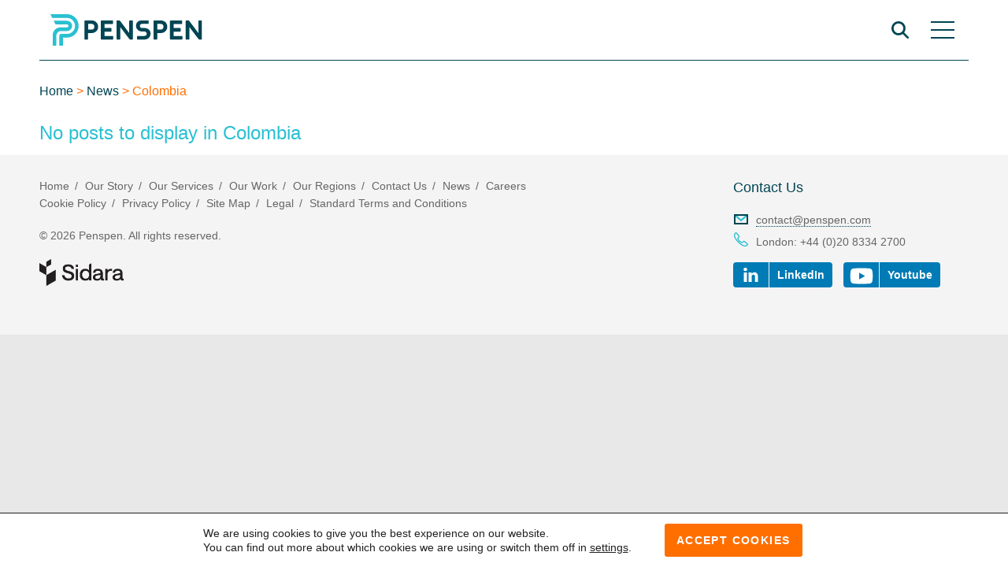

--- FILE ---
content_type: text/html; charset=UTF-8
request_url: https://www.penspen.com/tag/colombia/
body_size: 14529
content:
<!DOCTYPE HTML>
<html class="no-js" lang="en">
	<head>
		<meta http-equiv="X-UA-Compatible" content="IE=edge">
		
		<meta charset="UTF-8" />
		<meta name="viewport" content="width=device-width, initial-scale=1.0">
		<link rel="pingback" href="https://www.penspen.com/xmlrpc.php" />
		<link rel="shortcut icon" href="https://www.penspen.com/wp-content/themes/penspen2021/img/favicon.ico?v=2"/>

		<meta name='robots' content='index, follow, max-image-preview:large, max-snippet:-1, max-video-preview:-1' />

	<!-- This site is optimized with the Yoast SEO Premium plugin v26.4 (Yoast SEO v26.7) - https://yoast.com/wordpress/plugins/seo/ -->
	<title>Colombia Archives - Penspen</title>
	<link rel="canonical" href="https://www.penspen.com/tag/colombia/" />
	<meta property="og:locale" content="en_GB" />
	<meta property="og:type" content="article" />
	<meta property="og:title" content="Colombia Archives" />
	<meta property="og:url" content="https://www.penspen.com/tag/colombia/" />
	<meta property="og:site_name" content="Penspen" />
	<script type="application/ld+json" class="yoast-schema-graph">{"@context":"https://schema.org","@graph":[{"@type":"CollectionPage","@id":"https://www.penspen.com/tag/colombia/","url":"https://www.penspen.com/tag/colombia/","name":"Colombia Archives - Penspen","isPartOf":{"@id":"https://www.penspen.com/#website"},"breadcrumb":{"@id":"https://www.penspen.com/tag/colombia/#breadcrumb"},"inLanguage":"en-GB"},{"@type":"BreadcrumbList","@id":"https://www.penspen.com/tag/colombia/#breadcrumb","itemListElement":[{"@type":"ListItem","position":1,"name":"Home","item":"https://www.penspen.com/"},{"@type":"ListItem","position":2,"name":"Colombia"}]},{"@type":"WebSite","@id":"https://www.penspen.com/#website","url":"https://www.penspen.com/","name":"Penspen","description":"Our global teams design, maintain, and optimise energy infrastructure to improve access to sustainable energy for communities worldwide.","publisher":{"@id":"https://www.penspen.com/#organization"},"potentialAction":[{"@type":"SearchAction","target":{"@type":"EntryPoint","urlTemplate":"https://www.penspen.com/?s={search_term_string}"},"query-input":{"@type":"PropertyValueSpecification","valueRequired":true,"valueName":"search_term_string"}}],"inLanguage":"en-GB"},{"@type":"Organization","@id":"https://www.penspen.com/#organization","name":"Penspen","url":"https://www.penspen.com/","logo":{"@type":"ImageObject","inLanguage":"en-GB","@id":"https://www.penspen.com/#/schema/logo/image/","url":"https://www.penspen.com/wp-content/uploads/2024/05/Penspen-Logo-Primary-3.png","contentUrl":"https://www.penspen.com/wp-content/uploads/2024/05/Penspen-Logo-Primary-3.png","width":2084,"height":834,"caption":"Penspen"},"image":{"@id":"https://www.penspen.com/#/schema/logo/image/"},"sameAs":["https://www.youtube.com/@penspenltd"]}]}</script>
	<!-- / Yoast SEO Premium plugin. -->



<link rel="alternate" type="application/rss+xml" title="Penspen &raquo; Colombia Tag Feed" href="https://www.penspen.com/tag/colombia/feed/" />
<style id='wp-emoji-styles-inline-css' type='text/css'>

	img.wp-smiley, img.emoji {
		display: inline !important;
		border: none !important;
		box-shadow: none !important;
		height: 1em !important;
		width: 1em !important;
		margin: 0 0.07em !important;
		vertical-align: -0.1em !important;
		background: none !important;
		padding: 0 !important;
	}
/*# sourceURL=wp-emoji-styles-inline-css */
</style>
<style id='classic-theme-styles-inline-css' type='text/css'>
/*! This file is auto-generated */
.wp-block-button__link{color:#fff;background-color:#32373c;border-radius:9999px;box-shadow:none;text-decoration:none;padding:calc(.667em + 2px) calc(1.333em + 2px);font-size:1.125em}.wp-block-file__button{background:#32373c;color:#fff;text-decoration:none}
/*# sourceURL=/wp-includes/css/classic-themes.min.css */
</style>
<link data-minify="1" rel='stylesheet' id='penspen-css' href='https://www.penspen.com/wp-content/cache/min/1/wp-content/themes/penspen2021/css/core.css?ver=1765449796' type='text/css' media='all' />
<link data-minify="1" rel='stylesheet' id='penspen-custom-css' href='https://www.penspen.com/wp-content/cache/min/1/wp-content/themes/penspen2021/css/custom.css?ver=1765449796' type='text/css' media='all' />
<link data-minify="1" rel='stylesheet' id='slick-css-css' href='https://www.penspen.com/wp-content/cache/min/1/wp-content/themes/penspen2021/js/slick-slider/slick/slick.css?ver=1765449796' type='text/css' media='all' />
<link data-minify="1" rel='stylesheet' id='slick-theme-css-css' href='https://www.penspen.com/wp-content/cache/min/1/wp-content/themes/penspen2021/js/slick-slider/slick/slick-theme.css?ver=1765449796' type='text/css' media='all' />
<link data-minify="1" rel='stylesheet' id='yt-lite-css-css' href='https://www.penspen.com/wp-content/cache/min/1/wp-content/themes/penspen2021/js/lite-youtube-embed/src/lite-yt-embed.css?ver=1765449796' type='text/css' media='all' />
<link data-minify="1" rel='stylesheet' id='penspen-style-css' href='https://www.penspen.com/wp-content/cache/min/1/wp-content/themes/penspen2021/style.css?ver=1765449796' type='text/css' media='all' />
<link data-minify="1" rel='stylesheet' id='moove_gdpr_frontend-css' href='https://www.penspen.com/wp-content/cache/min/1/wp-content/plugins/gdpr-cookie-compliance/dist/styles/gdpr-main-nf.css?ver=1765449796' type='text/css' media='all' />
<style id='moove_gdpr_frontend-inline-css' type='text/css'>
				#moove_gdpr_cookie_modal .moove-gdpr-modal-content .moove-gdpr-tab-main h3.tab-title, 
				#moove_gdpr_cookie_modal .moove-gdpr-modal-content .moove-gdpr-tab-main span.tab-title,
				#moove_gdpr_cookie_modal .moove-gdpr-modal-content .moove-gdpr-modal-left-content #moove-gdpr-menu li a, 
				#moove_gdpr_cookie_modal .moove-gdpr-modal-content .moove-gdpr-modal-left-content #moove-gdpr-menu li button,
				#moove_gdpr_cookie_modal .moove-gdpr-modal-content .moove-gdpr-modal-left-content .moove-gdpr-branding-cnt a,
				#moove_gdpr_cookie_modal .moove-gdpr-modal-content .moove-gdpr-modal-footer-content .moove-gdpr-button-holder a.mgbutton, 
				#moove_gdpr_cookie_modal .moove-gdpr-modal-content .moove-gdpr-modal-footer-content .moove-gdpr-button-holder button.mgbutton,
				#moove_gdpr_cookie_modal .cookie-switch .cookie-slider:after, 
				#moove_gdpr_cookie_modal .cookie-switch .slider:after, 
				#moove_gdpr_cookie_modal .switch .cookie-slider:after, 
				#moove_gdpr_cookie_modal .switch .slider:after,
				#moove_gdpr_cookie_info_bar .moove-gdpr-info-bar-container .moove-gdpr-info-bar-content p, 
				#moove_gdpr_cookie_info_bar .moove-gdpr-info-bar-container .moove-gdpr-info-bar-content p a,
				#moove_gdpr_cookie_info_bar .moove-gdpr-info-bar-container .moove-gdpr-info-bar-content a.mgbutton, 
				#moove_gdpr_cookie_info_bar .moove-gdpr-info-bar-container .moove-gdpr-info-bar-content button.mgbutton,
				#moove_gdpr_cookie_modal .moove-gdpr-modal-content .moove-gdpr-tab-main .moove-gdpr-tab-main-content h1, 
				#moove_gdpr_cookie_modal .moove-gdpr-modal-content .moove-gdpr-tab-main .moove-gdpr-tab-main-content h2, 
				#moove_gdpr_cookie_modal .moove-gdpr-modal-content .moove-gdpr-tab-main .moove-gdpr-tab-main-content h3, 
				#moove_gdpr_cookie_modal .moove-gdpr-modal-content .moove-gdpr-tab-main .moove-gdpr-tab-main-content h4, 
				#moove_gdpr_cookie_modal .moove-gdpr-modal-content .moove-gdpr-tab-main .moove-gdpr-tab-main-content h5, 
				#moove_gdpr_cookie_modal .moove-gdpr-modal-content .moove-gdpr-tab-main .moove-gdpr-tab-main-content h6,
				#moove_gdpr_cookie_modal .moove-gdpr-modal-content.moove_gdpr_modal_theme_v2 .moove-gdpr-modal-title .tab-title,
				#moove_gdpr_cookie_modal .moove-gdpr-modal-content.moove_gdpr_modal_theme_v2 .moove-gdpr-tab-main h3.tab-title, 
				#moove_gdpr_cookie_modal .moove-gdpr-modal-content.moove_gdpr_modal_theme_v2 .moove-gdpr-tab-main span.tab-title,
				#moove_gdpr_cookie_modal .moove-gdpr-modal-content.moove_gdpr_modal_theme_v2 .moove-gdpr-branding-cnt a {
					font-weight: inherit				}
			#moove_gdpr_cookie_modal,#moove_gdpr_cookie_info_bar,.gdpr_cookie_settings_shortcode_content{font-family:inherit}#moove_gdpr_save_popup_settings_button{background-color:#373737;color:#fff}#moove_gdpr_save_popup_settings_button:hover{background-color:#000}#moove_gdpr_cookie_info_bar .moove-gdpr-info-bar-container .moove-gdpr-info-bar-content a.mgbutton,#moove_gdpr_cookie_info_bar .moove-gdpr-info-bar-container .moove-gdpr-info-bar-content button.mgbutton{background-color:#ff6f00}#moove_gdpr_cookie_modal .moove-gdpr-modal-content .moove-gdpr-modal-footer-content .moove-gdpr-button-holder a.mgbutton,#moove_gdpr_cookie_modal .moove-gdpr-modal-content .moove-gdpr-modal-footer-content .moove-gdpr-button-holder button.mgbutton,.gdpr_cookie_settings_shortcode_content .gdpr-shr-button.button-green{background-color:#ff6f00;border-color:#ff6f00}#moove_gdpr_cookie_modal .moove-gdpr-modal-content .moove-gdpr-modal-footer-content .moove-gdpr-button-holder a.mgbutton:hover,#moove_gdpr_cookie_modal .moove-gdpr-modal-content .moove-gdpr-modal-footer-content .moove-gdpr-button-holder button.mgbutton:hover,.gdpr_cookie_settings_shortcode_content .gdpr-shr-button.button-green:hover{background-color:#fff;color:#ff6f00}#moove_gdpr_cookie_modal .moove-gdpr-modal-content .moove-gdpr-modal-close i,#moove_gdpr_cookie_modal .moove-gdpr-modal-content .moove-gdpr-modal-close span.gdpr-icon{background-color:#ff6f00;border:1px solid #ff6f00}#moove_gdpr_cookie_info_bar span.moove-gdpr-infobar-allow-all.focus-g,#moove_gdpr_cookie_info_bar span.moove-gdpr-infobar-allow-all:focus,#moove_gdpr_cookie_info_bar button.moove-gdpr-infobar-allow-all.focus-g,#moove_gdpr_cookie_info_bar button.moove-gdpr-infobar-allow-all:focus,#moove_gdpr_cookie_info_bar span.moove-gdpr-infobar-reject-btn.focus-g,#moove_gdpr_cookie_info_bar span.moove-gdpr-infobar-reject-btn:focus,#moove_gdpr_cookie_info_bar button.moove-gdpr-infobar-reject-btn.focus-g,#moove_gdpr_cookie_info_bar button.moove-gdpr-infobar-reject-btn:focus,#moove_gdpr_cookie_info_bar span.change-settings-button.focus-g,#moove_gdpr_cookie_info_bar span.change-settings-button:focus,#moove_gdpr_cookie_info_bar button.change-settings-button.focus-g,#moove_gdpr_cookie_info_bar button.change-settings-button:focus{-webkit-box-shadow:0 0 1px 3px #ff6f00;-moz-box-shadow:0 0 1px 3px #ff6f00;box-shadow:0 0 1px 3px #ff6f00}#moove_gdpr_cookie_modal .moove-gdpr-modal-content .moove-gdpr-modal-close i:hover,#moove_gdpr_cookie_modal .moove-gdpr-modal-content .moove-gdpr-modal-close span.gdpr-icon:hover,#moove_gdpr_cookie_info_bar span[data-href]>u.change-settings-button{color:#ff6f00}#moove_gdpr_cookie_modal .moove-gdpr-modal-content .moove-gdpr-modal-left-content #moove-gdpr-menu li.menu-item-selected a span.gdpr-icon,#moove_gdpr_cookie_modal .moove-gdpr-modal-content .moove-gdpr-modal-left-content #moove-gdpr-menu li.menu-item-selected button span.gdpr-icon{color:inherit}#moove_gdpr_cookie_modal .moove-gdpr-modal-content .moove-gdpr-modal-left-content #moove-gdpr-menu li a span.gdpr-icon,#moove_gdpr_cookie_modal .moove-gdpr-modal-content .moove-gdpr-modal-left-content #moove-gdpr-menu li button span.gdpr-icon{color:inherit}#moove_gdpr_cookie_modal .gdpr-acc-link{line-height:0;font-size:0;color:transparent;position:absolute}#moove_gdpr_cookie_modal .moove-gdpr-modal-content .moove-gdpr-modal-close:hover i,#moove_gdpr_cookie_modal .moove-gdpr-modal-content .moove-gdpr-modal-left-content #moove-gdpr-menu li a,#moove_gdpr_cookie_modal .moove-gdpr-modal-content .moove-gdpr-modal-left-content #moove-gdpr-menu li button,#moove_gdpr_cookie_modal .moove-gdpr-modal-content .moove-gdpr-modal-left-content #moove-gdpr-menu li button i,#moove_gdpr_cookie_modal .moove-gdpr-modal-content .moove-gdpr-modal-left-content #moove-gdpr-menu li a i,#moove_gdpr_cookie_modal .moove-gdpr-modal-content .moove-gdpr-tab-main .moove-gdpr-tab-main-content a:hover,#moove_gdpr_cookie_info_bar.moove-gdpr-dark-scheme .moove-gdpr-info-bar-container .moove-gdpr-info-bar-content a.mgbutton:hover,#moove_gdpr_cookie_info_bar.moove-gdpr-dark-scheme .moove-gdpr-info-bar-container .moove-gdpr-info-bar-content button.mgbutton:hover,#moove_gdpr_cookie_info_bar.moove-gdpr-dark-scheme .moove-gdpr-info-bar-container .moove-gdpr-info-bar-content a:hover,#moove_gdpr_cookie_info_bar.moove-gdpr-dark-scheme .moove-gdpr-info-bar-container .moove-gdpr-info-bar-content button:hover,#moove_gdpr_cookie_info_bar.moove-gdpr-dark-scheme .moove-gdpr-info-bar-container .moove-gdpr-info-bar-content span.change-settings-button:hover,#moove_gdpr_cookie_info_bar.moove-gdpr-dark-scheme .moove-gdpr-info-bar-container .moove-gdpr-info-bar-content button.change-settings-button:hover,#moove_gdpr_cookie_info_bar.moove-gdpr-dark-scheme .moove-gdpr-info-bar-container .moove-gdpr-info-bar-content u.change-settings-button:hover,#moove_gdpr_cookie_info_bar span[data-href]>u.change-settings-button,#moove_gdpr_cookie_info_bar.moove-gdpr-dark-scheme .moove-gdpr-info-bar-container .moove-gdpr-info-bar-content a.mgbutton.focus-g,#moove_gdpr_cookie_info_bar.moove-gdpr-dark-scheme .moove-gdpr-info-bar-container .moove-gdpr-info-bar-content button.mgbutton.focus-g,#moove_gdpr_cookie_info_bar.moove-gdpr-dark-scheme .moove-gdpr-info-bar-container .moove-gdpr-info-bar-content a.focus-g,#moove_gdpr_cookie_info_bar.moove-gdpr-dark-scheme .moove-gdpr-info-bar-container .moove-gdpr-info-bar-content button.focus-g,#moove_gdpr_cookie_info_bar.moove-gdpr-dark-scheme .moove-gdpr-info-bar-container .moove-gdpr-info-bar-content a.mgbutton:focus,#moove_gdpr_cookie_info_bar.moove-gdpr-dark-scheme .moove-gdpr-info-bar-container .moove-gdpr-info-bar-content button.mgbutton:focus,#moove_gdpr_cookie_info_bar.moove-gdpr-dark-scheme .moove-gdpr-info-bar-container .moove-gdpr-info-bar-content a:focus,#moove_gdpr_cookie_info_bar.moove-gdpr-dark-scheme .moove-gdpr-info-bar-container .moove-gdpr-info-bar-content button:focus,#moove_gdpr_cookie_info_bar.moove-gdpr-dark-scheme .moove-gdpr-info-bar-container .moove-gdpr-info-bar-content span.change-settings-button.focus-g,span.change-settings-button:focus,button.change-settings-button.focus-g,button.change-settings-button:focus,#moove_gdpr_cookie_info_bar.moove-gdpr-dark-scheme .moove-gdpr-info-bar-container .moove-gdpr-info-bar-content u.change-settings-button.focus-g,#moove_gdpr_cookie_info_bar.moove-gdpr-dark-scheme .moove-gdpr-info-bar-container .moove-gdpr-info-bar-content u.change-settings-button:focus{color:#ff6f00}#moove_gdpr_cookie_modal .moove-gdpr-branding.focus-g span,#moove_gdpr_cookie_modal .moove-gdpr-modal-content .moove-gdpr-tab-main a.focus-g,#moove_gdpr_cookie_modal .moove-gdpr-modal-content .moove-gdpr-tab-main .gdpr-cd-details-toggle.focus-g{color:#ff6f00}#moove_gdpr_cookie_modal.gdpr_lightbox-hide{display:none}
/*# sourceURL=moove_gdpr_frontend-inline-css */
</style>
<script type="text/javascript" src="https://www.penspen.com/wp-includes/js/jquery/jquery.min.js?ver=3.7.1" id="jquery-core-js"></script>
<script type="text/javascript" src="https://www.penspen.com/wp-includes/js/jquery/jquery-migrate.min.js?ver=3.4.1" id="jquery-migrate-js"></script>
<script type="text/javascript" src="https://www.penspen.com/wp-content/themes/penspen2021/js/min/modernizr-min.js?ver=6.9" id="penspen-modernizr-js"></script>
<link rel="https://api.w.org/" href="https://www.penspen.com/wp-json/" /><link rel="alternate" title="JSON" type="application/json" href="https://www.penspen.com/wp-json/wp/v2/tags/79" /><link rel="EditURI" type="application/rsd+xml" title="RSD" href="https://www.penspen.com/xmlrpc.php?rsd" />
<meta name="generator" content="WordPress 6.9" />
<meta name="google-site-verification" content="QXTdUPpMpoj7mSIRz0A62accNEdXFso3AvBkCIhcxbU" /><style type="text/css">.recentcomments a{display:inline !important;padding:0 !important;margin:0 !important;}</style>		<style type="text/css" id="wp-custom-css">
			.block-content-media .content ul {
	margin-bottom: 1.25rem
}

.block-content ul {
	margin-bottom: 1.25rem;
}

img {
	width: auto;
	max-width: 100%;
}

blockquote {
	max-width: 100%;
}

.single .post-content img.alignright, .single .block-content img.alignright {float:right; margin:0 0 1em 1em}
.single .post-content img.alignleft, .single .block-content img.alignleft {float:left; margin:0 1em 1em 0}
.single .post-content img.aligncenter, .single .block-content img.aligncenter {display: block; margin-left: auto; margin-right: auto}
.single .post-content a img.alignright, .single .block-content a img.alignright {float:right; margin:0 0 1em 1em}
.single .post-content a img.alignleft, .single .block-content a img.alignleft {float:left; margin:0 1em 1em 0}
.single .post-content a img.aligncenter, .single .block-content a img.aligncenter {display: block; margin-left: auto; margin-right: auto}
.single .post-content .wp-caption.alignright, .single .block-content .wp-caption.alignright {float:right; margin:0 0 1em 1em}
.single .post-content .wp-caption.alignleft, .single .block-content .wp-caption.alignleft {float:left; margin:0 1em 1em 0}
.single .post-content .wp-caption.aligncenter, .single .block-content .wp-caption.aligncenter {display: block; margin-left: auto; margin-right: auto}
.single .post-content .wp-caption, .single .block-content .wp-caption {width: auto !important;}

.single .post-content .wp-caption p {
	font-size: 1.125em;
	line-height: 1.25em;
	padding-bottom: 1em;
	font-weight: 400;
	color: #29c0d2;
	font-style: italic;
}


.single .post-content p:first-of-type em {
	color: #004553;
	font-size: 18px;
}		</style>
		
		<link rel="preconnect" href="https://use.typekit.net">
		<link rel="preconnect" href="https://p.typekit.net">
		<link rel="preload" href="https://use.typekit.net/fay5cln.js" as="script">
		<script src="https://use.typekit.net/fay5cln.js" integrity="sha384-8HirNehJo1jmbe+2n0tR+rThltzJFnWDkW2Jkvzqmw/AJRpM+1IWBo5OtqC3eVa6" crossorigin="anonymous"></script>
		<script type="text/javascript">try{Typekit.load();}catch(e){}</script>

		<script src="https://cdn.jsdelivr.net/npm/@splidejs/splide@4.1.4/dist/js/splide.min.js" integrity="sha384-RbYB5yr9jD1p+2OHlV3KzOBLAY48CbFsJ87bXEFYINGgOlQJNE4cEjTUf+Q2fygb" crossorigin="anonymous"></script>
		<link data-minify="1" rel="stylesheet" href="https://www.penspen.com/wp-content/cache/min/1/npm/@splidejs/splide@4.1.4/dist/css/splide.min.css?ver=1765449796" crossorigin="anonymous">

		<script src="https://cdn.jsdelivr.net/npm/@splidejs/splide-extension-video@0.8.0/dist/js/splide-extension-video.min.js" integrity="sha384-DucDDFHNUwzHQ17WJYW0j5/1iy3w9P34UOV7w79pXoiLN4G/FGVgQwyWSFTLt46w" crossorigin="anonymous"></script>
		<link data-minify="1" rel="stylesheet" href="https://www.penspen.com/wp-content/cache/min/1/npm/@splidejs/splide-extension-video@0.8.0/dist/css/splide-extension-video.min.css?ver=1765449796" crossorigin="anonymous">

		<!-- Google Tag Manager -->
		<script>(function(w,d,s,l,i){w[l]=w[l]||[];w[l].push({'gtm.start': new Date().getTime(),event:'gtm.js'});var f=d.getElementsByTagName(s)[0], j=d.createElement(s),dl=l!='dataLayer'?'&l='+l:'';j.async=true;j.src= 'https://www.googletagmanager.com/gtm.js?id='+i+dl;f.parentNode.insertBefore(j,f);})(window,document,'script','dataLayer','GTM-5SPRQF73');</script>
		<!-- End Google Tag Manager -->

	<meta name="generator" content="WP Rocket 3.20.3" data-wpr-features="wpr_minify_css wpr_preload_links wpr_desktop" /></head>
	<body class="archive tag tag-colombia tag-79 wp-theme-penspen2021 container sidebar-page">

		<!-- Google Tag Manager (noscript) -->
		<noscript><iframe src="https://www.googletagmanager.com/ns.html?id=GTM-5SPRQF73" height="0" width="0" style="display:none;visibility:hidden"></iframe></noscript>
		<!-- End Google Tag Manager (noscript) -->

<a class="skip-link" href="#main-content">Skip to content</a>

<header data-rocket-location-hash="2a89341fefd0155df4d7cfe2b2e54b3a" class="site-header">

	
	<div data-rocket-location-hash="af4da74b8aaa2308e2482492c266cabb" class="main-header hover-orange">
		<div data-rocket-location-hash="ef44c816a6d26dfe185dc34fef617db6" class="header-left">

			<ul class="menu">
				<li class="menu-item logo">
					<a href="https://www.penspen.com/" title="Penspen" rel="home">
						<img src="https://www.penspen.com/wp-content/themes/penspen2021/img/site-logo.svg" alt="Penspen Logo">
					</a>
				</li>
			</ul>

			<div class="show-for-xxlarge">	<ul class="mega-menu">
					<li class="with-drop">
							
								<a class="top-menu-item" href="https://www.penspen.com/our-story/" target="_self">About Us</a>
									<div class="mega-drop">
						<div class="drop-image"><img width="800" height="518" src="https://www.penspen.com/wp-content/uploads/2024/07/about-dropdown.jpg" class="attachment-large size-large" alt="Aerial image of meandering river running through green forest" decoding="async" fetchpriority="high" srcset="https://www.penspen.com/wp-content/uploads/2024/07/about-dropdown.jpg 800w, https://www.penspen.com/wp-content/uploads/2024/07/about-dropdown-600x389.jpg 600w, https://www.penspen.com/wp-content/uploads/2024/07/about-dropdown-768x497.jpg 768w" sizes="(max-width: 800px) 100vw, 800px" /></div>						
																					<ul class="drop-menu">
																			<li>
																																		<a class="drop-menu-item" href="https://www.penspen.com/our-story/" target="_self">Our Story</a>
												
										</li>
																			<li>
																																		<a class="drop-menu-item" href="https://www.penspen.com/our-story/regions/" target="_self">Our Regions</a>
												
										</li>
																			<li>
																																		<a class="drop-menu-item" href="https://www.penspen.com/our-story/leadership/" target="_self">Executive Leadership</a>
												
										</li>
																			<li class="with-subdrop" class="with-subdrop" class="with-subdrop" class="with-subdrop">
																																		<a class="drop-menu-item-parent" href="#" target="_self">Responsibility</a>
												<ul class="sub-drop">
																											<li>
																														<a class="drop-menu-item" href="https://www.penspen.com/qhse/" target="_self">QHSE</a>
														</li>
																											<li>
																														<a class="drop-menu-item" href="https://sidaracollaborative.com/Disclosures" target="_self">Tax Statement</a>
														</li>
																											<li>
																														<a class="drop-menu-item" href="https://www.penspen.com/code-of-conduct-and-ethics/" target="">Conduct and Ethics</a>
														</li>
																											<li>
																														<a class="drop-menu-item" href="https://www.penspen.com/memberships/" target="_self">Our Memberships</a>
														</li>
																									</ul>
												
										</li>
																	</ul>
								
												
					</div>
							</li>
					<li class="with-drop" class="with-drop">
							
								<a class="top-menu-item" href="https://www.penspen.com/our-services/" target="_self">Our Services</a>
									<div class="mega-drop">
						<div class="drop-image"><img width="796" height="444" src="https://www.penspen.com/wp-content/uploads/2024/07/services-dropdown-1.jpg" class="attachment-large size-large" alt="" decoding="async" srcset="https://www.penspen.com/wp-content/uploads/2024/07/services-dropdown-1.jpg 796w, https://www.penspen.com/wp-content/uploads/2024/07/services-dropdown-1-600x335.jpg 600w, https://www.penspen.com/wp-content/uploads/2024/07/services-dropdown-1-768x428.jpg 768w" sizes="(max-width: 796px) 100vw, 796px" /></div>						
																					<ul class="drop-menu">
																			<li>
																																		<a class="drop-menu-item" href="https://www.penspen.com/our-services/engineering/" target="_self">Engineering</a>
												
										</li>
																			<li>
																																		<a class="drop-menu-item" href="https://www.penspen.com/our-services/project-management/" target="_self">Project Management</a>
												
										</li>
																			<li>
																																		<a class="drop-menu-item" href="https://www.penspen.com/our-services/asset-integrity/" target="_self">Asset Integrity</a>
												
										</li>
																			<li>
																																		<a class="drop-menu-item" href="https://www.penspen.com/our-services/asset-management/" target="_self">Asset Management</a>
												
										</li>
																	</ul>
								
																					<ul class="drop-menu">
																			<li>
																																		<a class="drop-menu-item" href="https://www.penspen.com/our-services/et-consultancy/" target="_self">Energy Transition Consultancy</a>
												
										</li>
																			<li class="with-subdrop" class="with-subdrop">
																																		<a class="drop-menu-item-parent" href="https://www.penspen.com/our-services/digital-solutions-and-tools/" target="_self">Digital Solutions &amp; Tools</a>
												<ul class="sub-drop">
																											<li>
																														<a class="drop-menu-item" href="https://www.penspen.com/our-services/digital-solutions-and-tools/theia/" target="_self">THEIA</a>
														</li>
																											<li>
																														<a class="drop-menu-item" href="https://www.penspen.com/our-services/digital-solutions-and-tools/pdam/" target="_self">PDAM</a>
														</li>
																									</ul>
												
										</li>
																			<li>
																																		<a class="drop-menu-item" href="https://www.penspen.com/our-services/knowledge-training/training-courses/" target="_self">Training</a>
												
										</li>
																	</ul>
								
												
					</div>
							</li>
					<li>
							
								<a class="top-menu-item" href="https://www.penspen.com/our-work/" target="_self">Our Work</a>
							</li>
					<li>
							
								<a class="top-menu-item" href="https://www.penspen.com/insights/" target="_self">Our Insights</a>
							</li>
					<li class="with-drop">
							
								<a class="top-menu-item" href="https://www.penspen.com/our-services/energy-transition/" target="_self">Energy Transition</a>
									<div class="mega-drop">
						<div class="drop-image"><img width="1000" height="667" src="https://www.penspen.com/wp-content/uploads/2024/12/penspen-50-1-1000x667.jpg" class="attachment-large size-large" alt="A grey pipeline attached to a larger system. The pipeline has the Penspen logo on it." decoding="async" srcset="https://www.penspen.com/wp-content/uploads/2024/12/penspen-50-1-1000x667.jpg 1000w, https://www.penspen.com/wp-content/uploads/2024/12/penspen-50-1-600x400.jpg 600w, https://www.penspen.com/wp-content/uploads/2024/12/penspen-50-1-768x513.jpg 768w, https://www.penspen.com/wp-content/uploads/2024/12/penspen-50-1-1536x1025.jpg 1536w, https://www.penspen.com/wp-content/uploads/2024/12/penspen-50-1-2048x1367.jpg 2048w" sizes="(max-width: 1000px) 100vw, 1000px" /></div>						
																					<ul class="drop-menu">
																			<li>
																																		<a class="drop-menu-item" href="https://www.penspen.com/hydrogen/" target="_self">Hydrogen</a>
												
										</li>
																	</ul>
								
												
					</div>
							</li>
					<li class="with-drop">
							
								<a class="top-menu-item" href="https://www.penspen.com/work/" target="_self">Careers</a>
									<div class="mega-drop">
						<div class="drop-image"><img width="800" height="378" src="https://www.penspen.com/wp-content/uploads/2024/07/careers-dropdown.jpg" class="attachment-large size-large" alt="Image of male in suit with glasses s" decoding="async" srcset="https://www.penspen.com/wp-content/uploads/2024/07/careers-dropdown.jpg 800w, https://www.penspen.com/wp-content/uploads/2024/07/careers-dropdown-600x284.jpg 600w, https://www.penspen.com/wp-content/uploads/2024/07/careers-dropdown-768x363.jpg 768w" sizes="(max-width: 800px) 100vw, 800px" /></div>						
																					<ul class="drop-menu">
																			<li>
																																		<a class="drop-menu-item" href="https://www.penspen.com/work/current_vacancies/" target="_self">Current Vacancies</a>
												
										</li>
																			<li>
																																		<a class="drop-menu-item" href="https://www.penspen.com/work/uk-graduate-programme/" target="_self">UK Graduate Programme</a>
												
										</li>
																			<li>
																																		<a class="drop-menu-item" href="https://www.penspen.com/work/emirati-graduate-programme/" target="_self">Emirati Graduate Programme</a>
												
										</li>
																	</ul>
								
												
					</div>
							</li>
					<li>
							
								<a class="top-menu-item" href="https://www.penspen.com/news/" target="_self">News</a>
							</li>
			</ul>
</div>

		</div> <!-- /header-mobile -->


		<div data-rocket-location-hash="676096c29097668a3f2c27c8d925b979" class="header-right">
			<div class="desktop-search-wrapper">
				<div id="desktop-search" class="desktop-search show-for-xlarge hide"><div data-rocket-location-hash="7c56ba4c15257473d928ec11822712ef" class="input-group search-wrap">
	<form action="/" method="get">
		<fieldset>
			<input class="search-box" placeholder="Search this website&hellip;" type="search" name="s" id="search" value="" />
			<input class="icon search-icon-dark search-submit" type="submit" id="searchsubmit" value="Search">
		</fieldset>
	</form>
</div></div>

				<ul id="desktop-search-menu" class="menu desktop-search-menu">
					<li id="desktop-search-toggle-search" class="menu-item hide-text menu-toggle show-for-xlarge">
						<a onclick="openDesktopSearch()">
							<span class="menu-icon"><svg aria-label="Search Icon" xmlns="http://www.w3.org/2000/svg" height="16" width="16" viewBox="0 0 512 512"><path d="M416 208c0 45.9-14.9 88.3-40 122.7L502.6 457.4c12.5 12.5 12.5 32.8 0 45.3s-32.8 12.5-45.3 0L330.7 376c-34.4 25.2-76.8 40-122.7 40C93.1 416 0 322.9 0 208S93.1 0 208 0S416 93.1 416 208zM208 352a144 144 0 1 0 0-288 144 144 0 1 0 0 288z"/></svg></span>
						</a>
					</li>
					<li id="desktop-search-toggle-x" class="menu-item hide-text menu-toggle hide show-for-xlarge">
						<a onclick="closeDesktopSearch()">
							<span class="menu-icon"><svg aria-label="Close Icon" xmlns="http://www.w3.org/2000/svg" height="16" width="12" viewBox="0 0 384 512"><path d="M342.6 150.6c12.5-12.5 12.5-32.8 0-45.3s-32.8-12.5-45.3 0L192 210.7 86.6 105.4c-12.5-12.5-32.8-12.5-45.3 0s-12.5 32.8 0 45.3L146.7 256 41.4 361.4c-12.5 12.5-12.5 32.8 0 45.3s32.8 12.5 45.3 0L192 301.3 297.4 406.6c12.5 12.5 32.8 12.5 45.3 0s12.5-32.8 0-45.3L237.3 256 342.6 150.6z"/></svg></span>
						</a>
					</li>

					<li id="search-toggle-search" class="menu-item hide-text menu-toggle hide-for-xlarge">
						<a onclick="openSearch()">
							<span class="menu-icon"><svg aria-label="Search Icon" xmlns="http://www.w3.org/2000/svg" height="16" width="16" viewBox="0 0 512 512"><path d="M416 208c0 45.9-14.9 88.3-40 122.7L502.6 457.4c12.5 12.5 12.5 32.8 0 45.3s-32.8 12.5-45.3 0L330.7 376c-34.4 25.2-76.8 40-122.7 40C93.1 416 0 322.9 0 208S93.1 0 208 0S416 93.1 416 208zM208 352a144 144 0 1 0 0-288 144 144 0 1 0 0 288z"/></svg></span>
						</a>
					</li>
					<li id="search-toggle-x" class="menu-item hide-text menu-toggle hide hide-for-xlarge">
						<a onclick="closeSearch()">
							<span class="menu-icon"><svg aria-label="Close Icon" xmlns="http://www.w3.org/2000/svg" height="16" width="12" viewBox="0 0 384 512"><path d="M342.6 150.6c12.5-12.5 12.5-32.8 0-45.3s-32.8-12.5-45.3 0L192 210.7 86.6 105.4c-12.5-12.5-32.8-12.5-45.3 0s-12.5 32.8 0 45.3L146.7 256 41.4 361.4c-12.5 12.5-12.5 32.8 0 45.3s32.8 12.5 45.3 0L192 301.3 297.4 406.6c12.5 12.5 32.8 12.5 45.3 0s12.5-32.8 0-45.3L237.3 256 342.6 150.6z"/></svg></span>
						</a>
					</li>
					<li id="menu-toggle-x" class="menu-item hide-text menu-toggle hide-for-xxlarge">
						<div class="menu-button hamburger hamburger--spin menu-trigger">
							<span class="bar"></span>
							<span class="bar"></span>
							<span class="bar"></span>
						</div>
					</li>
				</ul>
			</div>

			<div class="show-for-xxlarge"><ul id="menu-social-navigation" class="menu"><li id="menu-item-12474" class="btn btn-solid menu-item menu-item-type-post_type menu-item-object-page menu-item-12474"><a href="https://www.penspen.com/contact-us/">Contact Us</a></li>
<li id="menu-item-12472" class="hide-text menu-item menu-item-type-custom menu-item-object-custom menu-item-12472"><a href="https://www.linkedin.com/company/penspen"><span class="menu-icon"><?xml version="1.0" encoding="UTF-8"?> <svg aria-label="Linkedin Logo" xmlns="http://www.w3.org/2000/svg" viewBox="0 0 448 512"><path d="M416 32H31.9C14.3 32 0 46.5 0 64.3v383.4C0 465.5 14.3 480 31.9 480H416c17.6 0 32-14.5 32-32.3V64.3c0-17.8-14.4-32.3-32-32.3zM135.4 416H69V202.2h66.5V416zm-33.2-243c-21.3 0-38.5-17.3-38.5-38.5S80.9 96 102.2 96c21.2 0 38.5 17.3 38.5 38.5 0 21.3-17.2 38.5-38.5 38.5zm282.1 243h-66.4V312c0-24.8-.5-56.7-34.5-56.7-34.6 0-39.9 27-39.9 54.9V416h-66.4V202.2h63.7v29.2h.9c8.9-16.8 30.6-34.5 62.9-34.5 67.2 0 79.7 44.3 79.7 101.9V416z"></path></svg> </span><span class="text">LinkedIn</span></a></li>
<li id="menu-item-12473" class="hide-text menu-item menu-item-type-custom menu-item-object-custom menu-item-12473"><a href="https://www.youtube.com/channel/UCUrTRsUcrOcj65VhZ4djCVQ"><span class="menu-icon"><?xml version="1.0" encoding="UTF-8"?> <svg aria-label="YouTube Logo" xmlns="http://www.w3.org/2000/svg" viewBox="0 0 576 512"><path d="M549.655 124.083c-6.281-23.65-24.787-42.276-48.284-48.597C458.781 64 288 64 288 64S117.22 64 74.629 75.486c-23.497 6.322-42.003 24.947-48.284 48.597-11.412 42.867-11.412 132.305-11.412 132.305s0 89.438 11.412 132.305c6.281 23.65 24.787 41.5 48.284 47.821C117.22 448 288 448 288 448s170.78 0 213.371-11.486c23.497-6.321 42.003-24.171 48.284-47.821 11.412-42.867 11.412-132.305 11.412-132.305s0-89.438-11.412-132.305zm-317.51 213.508V175.185l142.739 81.205-142.739 81.201z"></path></svg> </span><span class="text">YouTube</span></a></li>
</ul></div>
		</div> <!-- /header-sub -->
	</div>

	<div data-rocket-location-hash="da21baea5a1e885c735bba091b24a002" id="off-canvas-search" class="off-canvas-search hide-for-xxlarge">
		<div class="input-group search-wrap">
	<form action="/" method="get">
		<fieldset>
			<input class="search-box" placeholder="Search this website&hellip;" type="search" name="s" id="search" value="" />
			<input class="icon search-icon-dark search-submit" type="submit" id="searchsubmit" value="Search">
		</fieldset>
	</form>
</div>	</div>
</header>
<div data-rocket-location-hash="bcfab020aede1483c8bc060ebf3aa49e" id="main-content" class="news main-content group">

		<span class="breadcrumb">
		    <a title="Go to Penspen." href="https://www.penspen.com" class="home">Home</a> &gt; <a title="Go to News." href="https://www.penspen.com/news/" class="post-root post post-post">News</a> &gt; Colombia		</span>

		<div data-rocket-location-hash="28761014c73e6eeebd277972b4a9a388" class="l-row group">
			<section data-rocket-location-hash="07abd7cd46ccf55b096db742159e7828" class="l-col-3-4 mb-0">

				<main class="main" role="main">

											<h2>No posts to display in Colombia</h2>
									</main>
			</section>
		</div>

	</div>


		
	<footer data-rocket-location-hash="9dc1854af5dbf42199128300ea67001c" class="group">
		<div data-rocket-location-hash="bbc4975c73959985db06e223f1250570" class="l-row container group">

			<div data-rocket-location-hash="390f08a379e0c47a2e9422d0872750bf" class="footer-contact">
									<h4><a href="https://www.penspen.com/contact-us/" target="_self">Contact Us</a></h4>
				
				<ul>
					<li><i class="icon icon-small email-icon-small-dark"></i><a href="mailto:contact@penspen.com">contact@penspen.com</a></li>
					<li><i class="icon icon-small phone-icon-small-dark"></i>London: <a href="tel:+44 (0)20 8334 2700" class="no-link">+44 (0)20 8334 2700</a></li>
					<li class="fsoc"><span class="linkedin-btn"><a href="https://www.linkedin.com/company/penspen"><i class="icon icon-small linkedin-icon"></i><span>LinkedIn</span></a></span></li>
					<li class="fsoc"><span class="linkedin-btn youtube-btn"><a href="https://www.youtube.com/channel/UCUrTRsUcrOcj65VhZ4djCVQ"><img src="https://www.penspen.com/wp-content/themes/penspen2021/img/youtube.svg"></i><span>Youtube</span></a></span></li>
				</ul>
			</div>
			<div data-rocket-location-hash="cf181215328ad025e7c6c50d35a31e9a" class="footer-menu-contain">

				<ul id="menu-footer-primary" class="menu"><li id="menu-item-509" class="menu-item menu-item-type-post_type menu-item-object-page menu-item-home menu-item-509"><a href="https://www.penspen.com/">Home</a></li>
<li id="menu-item-512" class="menu-item menu-item-type-post_type menu-item-object-page menu-item-512"><a href="https://www.penspen.com/our-story/">Our Story</a></li>
<li id="menu-item-511" class="menu-item menu-item-type-post_type menu-item-object-page menu-item-511"><a href="https://www.penspen.com/our-services/">Our Services</a></li>
<li id="menu-item-12621" class="menu-item menu-item-type-post_type_archive menu-item-object-penspen_case_study menu-item-12621"><a href="https://www.penspen.com/our-work/">Our Work</a></li>
<li id="menu-item-13162" class="menu-item menu-item-type-post_type menu-item-object-page menu-item-13162"><a href="https://www.penspen.com/regions/">Our Regions</a></li>
<li id="menu-item-13158" class="menu-item menu-item-type-post_type menu-item-object-page menu-item-13158"><a href="https://www.penspen.com/contact-us/">Contact Us</a></li>
<li id="menu-item-514" class="menu-item menu-item-type-post_type menu-item-object-page current_page_parent menu-item-514"><a href="https://www.penspen.com/news/">News</a></li>
<li id="menu-item-515" class="menu-item menu-item-type-post_type menu-item-object-page menu-item-515"><a href="https://www.penspen.com/work/">Careers</a></li>
</ul>
				<ul id="menu-footer-secondary" class="menu"><li id="menu-item-531" class="menu-item menu-item-type-post_type menu-item-object-page menu-item-531"><a href="https://www.penspen.com/cookie-policy/">Cookie Policy</a></li>
<li id="menu-item-529" class="menu-item menu-item-type-post_type menu-item-object-page menu-item-529"><a href="https://www.penspen.com/privacy-policy/">Privacy Policy</a></li>
<li id="menu-item-527" class="menu-item menu-item-type-post_type menu-item-object-page menu-item-527"><a href="https://www.penspen.com/site-map/">Site Map</a></li>
<li id="menu-item-528" class="menu-item menu-item-type-post_type menu-item-object-page menu-item-528"><a href="https://www.penspen.com/legal/">Legal</a></li>
<li id="menu-item-5640" class="menu-item menu-item-type-post_type menu-item-object-page menu-item-5640"><a href="https://www.penspen.com/standard-terms-and-conditions-2/">Standard Terms and Conditions</a></li>
</ul>
				<p>&copy; 2026 Penspen. All rights reserved.</p>

				<div class="sidara-group"><a href="http://www.sidaracollaborative.com/">Part of Sidara Collaborative</a></div>

			</div> <!-- /l-col-5-6 -->

		</div> <!-- /l-row -->
	</footer>

	<div data-rocket-location-hash="8653971c8738ba26b7c1ba5aee39d5c2" id="off-canvas-nav" class="off-canvas-nav hide-for-xxlarge">
		<ul id="menu-header-main-old" class="menu"><li id="menu-item-504" class="menu-item menu-item-type-post_type menu-item-object-page menu-item-has-children menu-item-504"><a href="https://www.penspen.com/our-story/">About Us</a>
<ul class="sub-menu">
	<li id="menu-item-14093" class="menu-item menu-item-type-custom menu-item-object-custom menu-item-14093"><a href="https://www.penspen.com/our-story/regions/">Our Regions</a></li>
	<li id="menu-item-14094" class="menu-item menu-item-type-custom menu-item-object-custom menu-item-14094"><a href="https://www.penspen.com/our-story/leadership/">Executive Leadership</a></li>
	<li id="menu-item-14095" class="menu-item menu-item-type-custom menu-item-object-custom menu-item-has-children menu-item-14095"><a href="#">Responsibility</a>
	<ul class="sub-menu">
		<li id="menu-item-14096" class="menu-item menu-item-type-custom menu-item-object-custom menu-item-14096"><a href="https://www.penspen.com/our-story/qhse/">QHSE</a></li>
		<li id="menu-item-14097" class="menu-item menu-item-type-custom menu-item-object-custom menu-item-14097"><a href="https://www.penspen.com/our-story/gender-pay-reporting/">Gender Pay Gap Report</a></li>
		<li id="menu-item-14098" class="menu-item menu-item-type-custom menu-item-object-custom menu-item-14098"><a href="https://www.penspen.com/our-story/modern-slavery-and-human-trafficking/">Modern Slavery Act Statement</a></li>
	</ul>
</li>
	<li id="menu-item-14099" class="menu-item menu-item-type-custom menu-item-object-custom menu-item-14099"><a href="https://www.penspen.com/our-story/memberships/">Memberships</a></li>
	<li id="menu-item-14100" class="menu-item menu-item-type-custom menu-item-object-custom menu-item-14100"><a href="https://www.penspen.com/our-story/history/">History</a></li>
	<li id="menu-item-14101" class="menu-item menu-item-type-custom menu-item-object-custom menu-item-14101"><a href="https://www.penspen.com/work/">Careers</a></li>
	<li id="menu-item-14102" class="menu-item menu-item-type-post_type menu-item-object-page menu-item-14102"><a href="https://www.penspen.com/contact-us/">Contact Us</a></li>
</ul>
</li>
<li id="menu-item-503" class="menu-item menu-item-type-post_type menu-item-object-page menu-item-has-children menu-item-503"><a href="https://www.penspen.com/our-services/">Our Services</a>
<ul class="sub-menu">
	<li id="menu-item-14103" class="menu-item menu-item-type-custom menu-item-object-custom menu-item-14103"><a href="https://www.penspen.com/our-services/engineering/">Engineering</a></li>
	<li id="menu-item-14104" class="menu-item menu-item-type-custom menu-item-object-custom menu-item-14104"><a href="https://www.penspen.com/our-services/project-management/">Project Management</a></li>
	<li id="menu-item-14105" class="menu-item menu-item-type-custom menu-item-object-custom menu-item-14105"><a href="https://www.penspen.com/our-services/asset-integrity/">Asset Integrity</a></li>
	<li id="menu-item-14106" class="menu-item menu-item-type-custom menu-item-object-custom menu-item-14106"><a href="https://www.penspen.com/our-services/asset-management/">Asset Management</a></li>
	<li id="menu-item-14107" class="menu-item menu-item-type-custom menu-item-object-custom menu-item-14107"><a href="https://www.penspen.com/our-services/et-consultancy/">Energy Transition Consultancy</a></li>
	<li id="menu-item-14108" class="menu-item menu-item-type-custom menu-item-object-custom menu-item-has-children menu-item-14108"><a href="https://www.penspen.com/our-services/digital-solutions-and-tools/">Digital Solutions &#038; Tools</a>
	<ul class="sub-menu">
		<li id="menu-item-14109" class="menu-item menu-item-type-custom menu-item-object-custom menu-item-14109"><a href="https://www.penspen.com/our-services/digital-solutions-and-tools/theia/">THEIA</a></li>
		<li id="menu-item-15977" class="menu-item menu-item-type-custom menu-item-object-custom menu-item-15977"><a href="https://www.penspen.com/our-services/digital-solutions-and-tools/pdam/">PDAM</a></li>
	</ul>
</li>
	<li id="menu-item-14112" class="menu-item menu-item-type-custom menu-item-object-custom menu-item-14112"><a href="https://www.penspen.com/our-services/knowledge-training/training-courses/">Training</a></li>
</ul>
</li>
<li id="menu-item-9899" class="menu-item menu-item-type-post_type_archive menu-item-object-penspen_case_study menu-item-9899"><a href="https://www.penspen.com/our-work/">Our Work</a></li>
<li id="menu-item-5697" class="menu-item menu-item-type-post_type_archive menu-item-object-penspen_insight menu-item-5697"><a href="https://www.penspen.com/insights/">Our Insights</a></li>
<li id="menu-item-8631" class="menu-item menu-item-type-post_type menu-item-object-page menu-item-has-children menu-item-8631"><a href="https://www.penspen.com/our-services/energy-transition/">Energy Transition</a>
<ul class="sub-menu">
	<li id="menu-item-16872" class="menu-item menu-item-type-custom menu-item-object-custom menu-item-16872"><a href="https://www.penspen.com/hydrogen/">Hydrogen</a></li>
</ul>
</li>
<li id="menu-item-12470" class="menu-item menu-item-type-post_type menu-item-object-page menu-item-has-children menu-item-12470"><a href="https://www.penspen.com/work/">Careers</a>
<ul class="sub-menu">
	<li id="menu-item-14113" class="menu-item menu-item-type-custom menu-item-object-custom menu-item-14113"><a href="https://www.penspen.com/work/current_vacancies/">Current Vacancies</a></li>
	<li id="menu-item-14114" class="menu-item menu-item-type-custom menu-item-object-custom menu-item-14114"><a href="https://www.penspen.com/work/uk-graduate-programme/">UK Graduate Programme</a></li>
	<li id="menu-item-14115" class="menu-item menu-item-type-custom menu-item-object-custom menu-item-14115"><a href="https://www.penspen.com/work/emirati-graduate-programme/">Emirati Graduate Programme</a></li>
</ul>
</li>
<li id="menu-item-12471" class="menu-item menu-item-type-post_type menu-item-object-page current_page_parent menu-item-12471"><a href="https://www.penspen.com/news/">News</a></li>
<li id="menu-item-14092" class="menu-item menu-item-type-post_type menu-item-object-page menu-item-14092"><a href="https://www.penspen.com/contact-us/">Contact Us</a></li>
</ul>		<ul id="menu-social-navigation-1" class="menu"><li class="btn btn-solid menu-item menu-item-type-post_type menu-item-object-page menu-item-12474"><a href="https://www.penspen.com/contact-us/">Contact Us</a></li>
<li class="hide-text menu-item menu-item-type-custom menu-item-object-custom menu-item-12472"><a href="https://www.linkedin.com/company/penspen"><span class="menu-icon"><?xml version="1.0" encoding="UTF-8"?> <svg aria-label="Linkedin Logo" xmlns="http://www.w3.org/2000/svg" viewBox="0 0 448 512"><path d="M416 32H31.9C14.3 32 0 46.5 0 64.3v383.4C0 465.5 14.3 480 31.9 480H416c17.6 0 32-14.5 32-32.3V64.3c0-17.8-14.4-32.3-32-32.3zM135.4 416H69V202.2h66.5V416zm-33.2-243c-21.3 0-38.5-17.3-38.5-38.5S80.9 96 102.2 96c21.2 0 38.5 17.3 38.5 38.5 0 21.3-17.2 38.5-38.5 38.5zm282.1 243h-66.4V312c0-24.8-.5-56.7-34.5-56.7-34.6 0-39.9 27-39.9 54.9V416h-66.4V202.2h63.7v29.2h.9c8.9-16.8 30.6-34.5 62.9-34.5 67.2 0 79.7 44.3 79.7 101.9V416z"></path></svg> </span><span class="text">LinkedIn</span></a></li>
<li class="hide-text menu-item menu-item-type-custom menu-item-object-custom menu-item-12473"><a href="https://www.youtube.com/channel/UCUrTRsUcrOcj65VhZ4djCVQ"><span class="menu-icon"><?xml version="1.0" encoding="UTF-8"?> <svg aria-label="YouTube Logo" xmlns="http://www.w3.org/2000/svg" viewBox="0 0 576 512"><path d="M549.655 124.083c-6.281-23.65-24.787-42.276-48.284-48.597C458.781 64 288 64 288 64S117.22 64 74.629 75.486c-23.497 6.322-42.003 24.947-48.284 48.597-11.412 42.867-11.412 132.305-11.412 132.305s0 89.438 11.412 132.305c6.281 23.65 24.787 41.5 48.284 47.821C117.22 448 288 448 288 448s170.78 0 213.371-11.486c23.497-6.321 42.003-24.171 48.284-47.821 11.412-42.867 11.412-132.305 11.412-132.305s0-89.438-11.412-132.305zm-317.51 213.508V175.185l142.739 81.205-142.739 81.201z"></path></svg> </span><span class="text">YouTube</span></a></li>
</ul>	</div>

	<script>
		function openNav() {
			document.getElementById("off-canvas-nav").style.right = "0px";
			document.getElementById("menu-toggle-bars").classList.add('hide');
			document.getElementById("menu-toggle-x").classList.remove('hide');
		}

		function closeNav() {
			document.getElementById("off-canvas-nav").style.right = "-275px";
			document.getElementById("menu-toggle-bars").classList.remove('hide');
			document.getElementById("menu-toggle-x").classList.add('hide');
		}

		function openSearch() {
			document.getElementById("off-canvas-search").style.top = "0px";
			document.getElementById("search-toggle-search").classList.add('hide');
			document.getElementById("search-toggle-x").classList.remove('hide');
		}

		function closeSearch() {
			document.getElementById("off-canvas-search").style.top = "-108px";
			document.getElementById("search-toggle-search").classList.remove('hide');
			document.getElementById("search-toggle-x").classList.add('hide');
		}

		function openDesktopSearch() {
			// document.getElementById("desktop-search").style.top = "0px";
			document.getElementById("desktop-search-toggle-search").classList.add('hide');
			document.getElementById("desktop-search-toggle-x").classList.remove('hide');
			document.getElementById("desktop-search").classList.remove('hide');
		}

		function closeDesktopSearch() {
			// document.getElementById("desktop-search").style.top = "-108px";
			document.getElementById("desktop-search-toggle-search").classList.remove('hide');
			document.getElementById("desktop-search-toggle-x").classList.add('hide');
			document.getElementById("desktop-search").classList.add('hide');
		}
	</script>
		<script>
		jQuery(document).ready(function( $ ) {
			$('.items').slick({
				dots: false,
				infinite: true,
				speed: 800,
				autoplay: true,
				autoplaySpeed: 3000,
				slidesToShow: 4,
				slidesToScroll: 1,
				responsive: [
					{
						breakpoint: 1440,
						settings: {
							slidesToShow: 3,
							slidesToScroll: 1
						}
					}, {
						breakpoint: 1024,
						settings: {
							slidesToShow: 2,
							slidesToScroll: 1
						}
					}, {
						breakpoint: 600,
						settings: {
							slidesToShow: 1,
							slidesToScroll: 1
						}
					}
				]
			});
		});

		jQuery(document).ready(function( $ ) {
			$('.homepage-slider').slick({
				dots: true,
				arrows: false,
				infinite: true,
				speed: 800,
				autoplay: true,
				autoplaySpeed: 3000,
				slidesToShow: 1,
				slidesToScroll: 1,
			});
		});

		(function($) {
			$(document).ready(function(){
		    // Select all anchor links with a hash in the href
			    $('a[href*="#"]').on('click', function(e) {
			        // Ensure the link points to the same page
			        if (this.pathname === window.location.pathname && this.hash !== "") {
			            // Prevent the default anchor click behavior
			            e.preventDefault();

			            // Get the target of the link
			            var target = this.hash;

			            // Scroll to the target smoothly
			            $('html, body').animate({
			                scrollTop: $(target).offset().top
			            }, 800); // Duration in milliseconds
			        }
			    });
			});




		})( jQuery );


		// Handle top-level menu item (.top-menu-item)
document.querySelectorAll('.with-drop > .top-menu-item').forEach(link => {
  link.setAttribute('tabindex', '0');

  link.addEventListener('keydown', function (e) {
    if (e.key === 'Enter' || e.keyCode === 13) {
      e.preventDefault();

      const parentLi = this.closest('.with-drop');
      const isOpen = parentLi.classList.contains('keyboard-open');

      // Close all dropdowns first
      document.querySelectorAll('.with-drop.keyboard-open').forEach(item =>
        item.classList.remove('keyboard-open')
      );

      if (!isOpen) {
        parentLi.classList.add('keyboard-open');
      }
    }
  });

  link.addEventListener('blur', function () {
    setTimeout(() => {
      const parentLi = this.closest('.with-drop');
      if (!parentLi.contains(document.activeElement)) {
        parentLi.classList.remove('keyboard-open');
      }
    }, 100);
  });
});

// Handle submenus (.drop-menu-item-parent to toggle .sub-drop)
document.querySelectorAll('.with-subdrop > .drop-menu-item-parent').forEach(link => {
  link.setAttribute('tabindex', '0');

  link.addEventListener('keydown', function (e) {
    if (e.key === 'Enter' || e.keyCode === 13) {
      e.preventDefault();

      const parentLi = this.closest('.with-subdrop');
      const isOpen = parentLi.classList.contains('keyboard-sub-open');

      // Close other submenus in the same .drop-menu
      parentLi
        .closest('.drop-menu')
        .querySelectorAll('.with-subdrop.keyboard-sub-open')
        .forEach(item => item.classList.remove('keyboard-sub-open'));

      if (!isOpen) {
        parentLi.classList.add('keyboard-sub-open');
      }
    }
  });

  link.addEventListener('blur', function () {
    setTimeout(() => {
      const parentLi = this.closest('.with-subdrop');
      if (!parentLi.contains(document.activeElement)) {
        parentLi.classList.remove('keyboard-sub-open');
      }
    }, 100);
  });
});


	</script>




<style type="text/css">
	.mega-menu li:hover .top-menu-item, .top-menu-item:hover {color: #939598}
</style>


	<div data-rocket-location-hash="d62e420bac946fddf0ee8d785187d88e" class="hide"><ul id="menu-header-main" class="main-menu hori-list"><li id="menu-item-16463" class="menu-item menu-item-type-post_type menu-item-object-page menu-item-has-children menu-item-16463"><a href="https://www.penspen.com/our-story/">About Us</a>
<ul class="sub-menu">
	<li id="menu-item-16465" class="menu-item menu-item-type-post_type menu-item-object-page menu-item-16465"><a href="https://www.penspen.com/our-story/">About Us</a></li>
	<li id="menu-item-16464" class="menu-item menu-item-type-post_type menu-item-object-page menu-item-16464"><a href="https://www.penspen.com/regions/">Our Regions</a></li>
	<li id="menu-item-16466" class="menu-item menu-item-type-post_type menu-item-object-page menu-item-16466"><a href="https://www.penspen.com/executive-leadership/">Executive Leadership</a></li>
	<li id="menu-item-16469" class="menu-item menu-item-type-custom menu-item-object-custom menu-item-has-children menu-item-16469"><a href="#">Responsibility</a>
	<ul class="sub-menu">
		<li id="menu-item-16467" class="menu-item menu-item-type-post_type menu-item-object-page menu-item-16467"><a href="https://www.penspen.com/qhse/">Quality, Health, Safety and Environment</a></li>
		<li id="menu-item-16471" class="menu-item menu-item-type-custom menu-item-object-custom menu-item-16471"><a href="https://sidaracollaborative.com/Disclosures">Tax Statement</a></li>
		<li id="menu-item-16468" class="menu-item menu-item-type-post_type menu-item-object-page menu-item-16468"><a href="https://www.penspen.com/code-of-conduct-and-ethics/">Code of Conduct &#038; Ethics</a></li>
		<li id="menu-item-16470" class="menu-item menu-item-type-post_type menu-item-object-page menu-item-16470"><a href="https://www.penspen.com/memberships/">Memberships</a></li>
	</ul>
</li>
</ul>
</li>
<li id="menu-item-16472" class="menu-item menu-item-type-post_type menu-item-object-page menu-item-has-children menu-item-16472"><a href="https://www.penspen.com/our-services/">Our Services</a>
<ul class="sub-menu">
	<li id="menu-item-16473" class="menu-item menu-item-type-post_type menu-item-object-page menu-item-16473"><a href="https://www.penspen.com/our-services/engineering/">Engineering</a></li>
	<li id="menu-item-16476" class="menu-item menu-item-type-post_type menu-item-object-page menu-item-16476"><a href="https://www.penspen.com/our-services/project-management/">Project Management</a></li>
	<li id="menu-item-16474" class="menu-item menu-item-type-post_type menu-item-object-page menu-item-16474"><a href="https://www.penspen.com/our-services/asset-management/">Asset Management</a></li>
	<li id="menu-item-16475" class="menu-item menu-item-type-post_type menu-item-object-page menu-item-16475"><a href="https://www.penspen.com/our-services/asset-integrity/">Asset Integrity</a></li>
	<li id="menu-item-16477" class="menu-item menu-item-type-post_type menu-item-object-page menu-item-16477"><a href="https://www.penspen.com/our-services/et-consultancy/">Energy Transition Consultancy</a></li>
	<li id="menu-item-16478" class="menu-item menu-item-type-post_type menu-item-object-page menu-item-has-children menu-item-16478"><a href="https://www.penspen.com/our-services/digital-solutions-and-tools/">Digital Solutions &#038; Tools</a>
	<ul class="sub-menu">
		<li id="menu-item-16479" class="menu-item menu-item-type-post_type menu-item-object-page menu-item-16479"><a href="https://www.penspen.com/theia/">THEIA</a></li>
		<li id="menu-item-16480" class="menu-item menu-item-type-post_type menu-item-object-page menu-item-16480"><a href="https://www.penspen.com/our-services/digital-solutions-and-tools/pdam/">PDAM</a></li>
	</ul>
</li>
	<li id="menu-item-16481" class="menu-item menu-item-type-post_type menu-item-object-page menu-item-16481"><a href="https://www.penspen.com/our-services/training-courses/">Training</a></li>
</ul>
</li>
<li id="menu-item-16482" class="menu-item menu-item-type-post_type_archive menu-item-object-penspen_case_study menu-item-16482"><a href="https://www.penspen.com/our-work/">Our Work</a></li>
<li id="menu-item-16483" class="menu-item menu-item-type-post_type_archive menu-item-object-penspen_insight menu-item-16483"><a href="https://www.penspen.com/insights/">Our Insights</a></li>
<li id="menu-item-16485" class="menu-item menu-item-type-post_type menu-item-object-page menu-item-has-children menu-item-16485"><a href="https://www.penspen.com/our-services/energy-transition/">Energy Transition</a>
<ul class="sub-menu">
	<li id="menu-item-16873" class="menu-item menu-item-type-custom menu-item-object-custom menu-item-16873"><a href="https://www.penspen.com/hydrogen/">Hydrogen</a></li>
</ul>
</li>
<li id="menu-item-16486" class="menu-item menu-item-type-post_type menu-item-object-page menu-item-has-children menu-item-16486"><a href="https://www.penspen.com/work/current_vacancies/">Careers</a>
<ul class="sub-menu">
	<li id="menu-item-16487" class="menu-item menu-item-type-post_type menu-item-object-page menu-item-16487"><a href="https://www.penspen.com/work/current_vacancies/">Current Vacancies</a></li>
	<li id="menu-item-16489" class="menu-item menu-item-type-post_type menu-item-object-page menu-item-16489"><a href="https://www.penspen.com/work/uk-graduate-programme/">UK Graduate Programme</a></li>
	<li id="menu-item-16488" class="menu-item menu-item-type-post_type menu-item-object-page menu-item-16488"><a href="https://www.penspen.com/work/emirati-graduate-programme/">Emirati Graduate Programme</a></li>
</ul>
</li>
<li id="menu-item-16484" class="menu-item menu-item-type-post_type menu-item-object-page current_page_parent menu-item-16484"><a href="https://www.penspen.com/news/">News</a></li>
<li id="menu-item-16491" class="menu-item menu-item-type-post_type menu-item-object-page menu-item-16491"><a href="https://www.penspen.com/contact-us/">Contact Us</a></li>
</ul></div>
	<script type="speculationrules">
{"prefetch":[{"source":"document","where":{"and":[{"href_matches":"/*"},{"not":{"href_matches":["/wp-*.php","/wp-admin/*","/wp-content/uploads/*","/wp-content/*","/wp-content/plugins/*","/wp-content/themes/penspen2021/*","/*\\?(.+)"]}},{"not":{"selector_matches":"a[rel~=\"nofollow\"]"}},{"not":{"selector_matches":".no-prefetch, .no-prefetch a"}}]},"eagerness":"conservative"}]}
</script>
	<!--copyscapeskip-->
	<aside id="moove_gdpr_cookie_info_bar" class="moove-gdpr-info-bar-hidden moove-gdpr-align-center moove-gdpr-light-scheme gdpr_infobar_postion_bottom" aria-label="GDPR Cookie Banner" style="display: none;">
	<div class="moove-gdpr-info-bar-container">
		<div class="moove-gdpr-info-bar-content">
		
<div class="moove-gdpr-cookie-notice">
  <p>We are using cookies to give you the best experience on our website.</p>
<p>You can find out more about which cookies we are using or switch them off in <button  aria-haspopup="true" data-href="#moove_gdpr_cookie_modal" class="change-settings-button">settings</button>.</p>
</div>
<!--  .moove-gdpr-cookie-notice -->
		
<div class="moove-gdpr-button-holder">
			<button class="mgbutton moove-gdpr-infobar-allow-all gdpr-fbo-0" aria-label="Accept Cookies" >Accept Cookies</button>
		</div>
<!--  .button-container -->
		</div>
		<!-- moove-gdpr-info-bar-content -->
	</div>
	<!-- moove-gdpr-info-bar-container -->
	</aside>
	<!-- #moove_gdpr_cookie_info_bar -->
	<!--/copyscapeskip-->
<script type="text/javascript" id="rocket-browser-checker-js-after">
/* <![CDATA[ */
"use strict";var _createClass=function(){function defineProperties(target,props){for(var i=0;i<props.length;i++){var descriptor=props[i];descriptor.enumerable=descriptor.enumerable||!1,descriptor.configurable=!0,"value"in descriptor&&(descriptor.writable=!0),Object.defineProperty(target,descriptor.key,descriptor)}}return function(Constructor,protoProps,staticProps){return protoProps&&defineProperties(Constructor.prototype,protoProps),staticProps&&defineProperties(Constructor,staticProps),Constructor}}();function _classCallCheck(instance,Constructor){if(!(instance instanceof Constructor))throw new TypeError("Cannot call a class as a function")}var RocketBrowserCompatibilityChecker=function(){function RocketBrowserCompatibilityChecker(options){_classCallCheck(this,RocketBrowserCompatibilityChecker),this.passiveSupported=!1,this._checkPassiveOption(this),this.options=!!this.passiveSupported&&options}return _createClass(RocketBrowserCompatibilityChecker,[{key:"_checkPassiveOption",value:function(self){try{var options={get passive(){return!(self.passiveSupported=!0)}};window.addEventListener("test",null,options),window.removeEventListener("test",null,options)}catch(err){self.passiveSupported=!1}}},{key:"initRequestIdleCallback",value:function(){!1 in window&&(window.requestIdleCallback=function(cb){var start=Date.now();return setTimeout(function(){cb({didTimeout:!1,timeRemaining:function(){return Math.max(0,50-(Date.now()-start))}})},1)}),!1 in window&&(window.cancelIdleCallback=function(id){return clearTimeout(id)})}},{key:"isDataSaverModeOn",value:function(){return"connection"in navigator&&!0===navigator.connection.saveData}},{key:"supportsLinkPrefetch",value:function(){var elem=document.createElement("link");return elem.relList&&elem.relList.supports&&elem.relList.supports("prefetch")&&window.IntersectionObserver&&"isIntersecting"in IntersectionObserverEntry.prototype}},{key:"isSlowConnection",value:function(){return"connection"in navigator&&"effectiveType"in navigator.connection&&("2g"===navigator.connection.effectiveType||"slow-2g"===navigator.connection.effectiveType)}}]),RocketBrowserCompatibilityChecker}();
//# sourceURL=rocket-browser-checker-js-after
/* ]]> */
</script>
<script type="text/javascript" id="rocket-preload-links-js-extra">
/* <![CDATA[ */
var RocketPreloadLinksConfig = {"excludeUris":"/(?:.+/)?feed(?:/(?:.+/?)?)?$|/(?:.+/)?embed/|/(index.php/)?(.*)wp-json(/.*|$)|/refer/|/go/|/recommend/|/recommends/","usesTrailingSlash":"","imageExt":"jpg|jpeg|gif|png|tiff|bmp|webp|avif|pdf|doc|docx|xls|xlsx|php","fileExt":"jpg|jpeg|gif|png|tiff|bmp|webp|avif|pdf|doc|docx|xls|xlsx|php|html|htm","siteUrl":"https://www.penspen.com","onHoverDelay":"100","rateThrottle":"3"};
//# sourceURL=rocket-preload-links-js-extra
/* ]]> */
</script>
<script type="text/javascript" id="rocket-preload-links-js-after">
/* <![CDATA[ */
(function() {
"use strict";var r="function"==typeof Symbol&&"symbol"==typeof Symbol.iterator?function(e){return typeof e}:function(e){return e&&"function"==typeof Symbol&&e.constructor===Symbol&&e!==Symbol.prototype?"symbol":typeof e},e=function(){function i(e,t){for(var n=0;n<t.length;n++){var i=t[n];i.enumerable=i.enumerable||!1,i.configurable=!0,"value"in i&&(i.writable=!0),Object.defineProperty(e,i.key,i)}}return function(e,t,n){return t&&i(e.prototype,t),n&&i(e,n),e}}();function i(e,t){if(!(e instanceof t))throw new TypeError("Cannot call a class as a function")}var t=function(){function n(e,t){i(this,n),this.browser=e,this.config=t,this.options=this.browser.options,this.prefetched=new Set,this.eventTime=null,this.threshold=1111,this.numOnHover=0}return e(n,[{key:"init",value:function(){!this.browser.supportsLinkPrefetch()||this.browser.isDataSaverModeOn()||this.browser.isSlowConnection()||(this.regex={excludeUris:RegExp(this.config.excludeUris,"i"),images:RegExp(".("+this.config.imageExt+")$","i"),fileExt:RegExp(".("+this.config.fileExt+")$","i")},this._initListeners(this))}},{key:"_initListeners",value:function(e){-1<this.config.onHoverDelay&&document.addEventListener("mouseover",e.listener.bind(e),e.listenerOptions),document.addEventListener("mousedown",e.listener.bind(e),e.listenerOptions),document.addEventListener("touchstart",e.listener.bind(e),e.listenerOptions)}},{key:"listener",value:function(e){var t=e.target.closest("a"),n=this._prepareUrl(t);if(null!==n)switch(e.type){case"mousedown":case"touchstart":this._addPrefetchLink(n);break;case"mouseover":this._earlyPrefetch(t,n,"mouseout")}}},{key:"_earlyPrefetch",value:function(t,e,n){var i=this,r=setTimeout(function(){if(r=null,0===i.numOnHover)setTimeout(function(){return i.numOnHover=0},1e3);else if(i.numOnHover>i.config.rateThrottle)return;i.numOnHover++,i._addPrefetchLink(e)},this.config.onHoverDelay);t.addEventListener(n,function e(){t.removeEventListener(n,e,{passive:!0}),null!==r&&(clearTimeout(r),r=null)},{passive:!0})}},{key:"_addPrefetchLink",value:function(i){return this.prefetched.add(i.href),new Promise(function(e,t){var n=document.createElement("link");n.rel="prefetch",n.href=i.href,n.onload=e,n.onerror=t,document.head.appendChild(n)}).catch(function(){})}},{key:"_prepareUrl",value:function(e){if(null===e||"object"!==(void 0===e?"undefined":r(e))||!1 in e||-1===["http:","https:"].indexOf(e.protocol))return null;var t=e.href.substring(0,this.config.siteUrl.length),n=this._getPathname(e.href,t),i={original:e.href,protocol:e.protocol,origin:t,pathname:n,href:t+n};return this._isLinkOk(i)?i:null}},{key:"_getPathname",value:function(e,t){var n=t?e.substring(this.config.siteUrl.length):e;return n.startsWith("/")||(n="/"+n),this._shouldAddTrailingSlash(n)?n+"/":n}},{key:"_shouldAddTrailingSlash",value:function(e){return this.config.usesTrailingSlash&&!e.endsWith("/")&&!this.regex.fileExt.test(e)}},{key:"_isLinkOk",value:function(e){return null!==e&&"object"===(void 0===e?"undefined":r(e))&&(!this.prefetched.has(e.href)&&e.origin===this.config.siteUrl&&-1===e.href.indexOf("?")&&-1===e.href.indexOf("#")&&!this.regex.excludeUris.test(e.href)&&!this.regex.images.test(e.href))}}],[{key:"run",value:function(){"undefined"!=typeof RocketPreloadLinksConfig&&new n(new RocketBrowserCompatibilityChecker({capture:!0,passive:!0}),RocketPreloadLinksConfig).init()}}]),n}();t.run();
}());

//# sourceURL=rocket-preload-links-js-after
/* ]]> */
</script>
<script type="text/javascript" src="https://www.penspen.com/wp-content/themes/penspen2021/js/interactive-graphic.js" id="penspen-interactive-graphic-js"></script>
<script type="text/javascript" src="https://www.penspen.com/wp-content/themes/penspen2021/dist/site.bundle.js?ver=de9bde386b139f77a185bf7d90bfd5f9" id="site-js"></script>
<script type="text/javascript" src="https://www.penspen.com/wp-content/themes/penspen2021/js/slick-slider/slick/slick.js" id="slick-js-js"></script>
<script type="text/javascript" src="https://www.penspen.com/wp-content/themes/penspen2021/js/lite-youtube-embed/src/lite-yt-embed.js" id="yt-lite-js-js"></script>
<script type="text/javascript" src="https://www.penspen.com/wp-content/themes/penspen2021/js/swipe-menu.js" id="swipe-menu-js"></script>
<script type="text/javascript" id="moove_gdpr_frontend-js-extra">
/* <![CDATA[ */
var moove_frontend_gdpr_scripts = {"ajaxurl":"https://www.penspen.com/wp-admin/admin-ajax.php","post_id":"","plugin_dir":"https://www.penspen.com/wp-content/plugins/gdpr-cookie-compliance","show_icons":"all","is_page":"","ajax_cookie_removal":"false","strict_init":"2","enabled_default":{"strict":2,"third_party":0,"advanced":0,"performance":0,"preference":0},"geo_location":"false","force_reload":"false","is_single":"","hide_save_btn":"false","current_user":"0","cookie_expiration":"365","script_delay":"2000","close_btn_action":"1","close_btn_rdr":"","scripts_defined":"{\"cache\":true,\"header\":\"\",\"body\":\"\",\"footer\":\"\",\"thirdparty\":{\"header\":\"\u003C!-- Google Tag Manager --\u003E\\r\\n\u003Cscript data-gdpr\u003E(function(w,d,s,l,i){w[l]=w[l]||[];w[l].push({'gtm.start': new Date().getTime(),event:'gtm.js'});var f=d.getElementsByTagName(s)[0], j=d.createElement(s),dl=l!='dataLayer'?'&l='+l:'';j.async=true;j.src= 'https:\\/\\/www.googletagmanager.com\\/gtm.js?id='+i+dl;f.parentNode.insertBefore(j,f);})(window,document,'script','dataLayer','GTM-5SPRQF73');\u003C\\/script\u003E\\r\\n\u003C!-- End Google Tag Manager --\u003E\",\"body\":\"\u003C!-- Google Tag Manager (noscript) --\u003E\\r\\n\u003Cnoscript\u003E\u003Ciframe src=\\\"https:\\/\\/www.googletagmanager.com\\/ns.html?id=GTM-5SPRQF73\\\" height=\\\"0\\\" width=\\\"0\\\" style=\\\"display:none;visibility:hidden\\\"\u003E\u003C\\/iframe\u003E\u003C\\/noscript\u003E\\r\\n\u003C!-- End Google Tag Manager (noscript) --\u003E\",\"footer\":\"\"},\"strict\":{\"header\":\"\",\"body\":\"\",\"footer\":\"\"},\"advanced\":{\"header\":\"\",\"body\":\"\",\"footer\":\"\"}}","gdpr_scor":"true","wp_lang":"","wp_consent_api":"false","gdpr_nonce":"544d54f1f9"};
//# sourceURL=moove_gdpr_frontend-js-extra
/* ]]> */
</script>
<script type="text/javascript" src="https://www.penspen.com/wp-content/plugins/gdpr-cookie-compliance/dist/scripts/main.js?ver=5.0.9" id="moove_gdpr_frontend-js"></script>
<script type="text/javascript" id="moove_gdpr_frontend-js-after">
/* <![CDATA[ */
var gdpr_consent__strict = "true"
var gdpr_consent__thirdparty = "false"
var gdpr_consent__advanced = "false"
var gdpr_consent__performance = "false"
var gdpr_consent__preference = "false"
var gdpr_consent__cookies = "strict"
//# sourceURL=moove_gdpr_frontend-js-after
/* ]]> */
</script>

    
	<!--copyscapeskip-->
	<!-- V1 -->
	<dialog id="moove_gdpr_cookie_modal" class="gdpr_lightbox-hide" aria-modal="true" aria-label="GDPR Settings Screen">
	<div class="moove-gdpr-modal-content moove-clearfix logo-position-left moove_gdpr_modal_theme_v1">
		    
		<button class="moove-gdpr-modal-close" autofocus aria-label="Close GDPR Cookie Settings">
			<span class="gdpr-sr-only">Close GDPR Cookie Settings</span>
			<span class="gdpr-icon moovegdpr-arrow-close"></span>
		</button>
				<div class="moove-gdpr-modal-left-content">
		
<div class="moove-gdpr-company-logo-holder">
	<img src="https://www.penspen.com/wp-content/themes/penspen2021/img/site-logo.svg" alt="Penspen"     class="img-responsive" />
</div>
<!--  .moove-gdpr-company-logo-holder -->
		<ul id="moove-gdpr-menu">
			
<li class="menu-item-on menu-item-privacy_overview menu-item-selected">
	<button data-href="#privacy_overview" class="moove-gdpr-tab-nav" aria-label="Privacy Overview">
	<span class="gdpr-nav-tab-title">Privacy Overview</span>
	</button>
</li>

	<li class="menu-item-strict-necessary-cookies menu-item-off">
	<button data-href="#strict-necessary-cookies" class="moove-gdpr-tab-nav" aria-label="Strictly Necessary Cookies">
		<span class="gdpr-nav-tab-title">Strictly Necessary Cookies</span>
	</button>
	</li>


	<li class="menu-item-off menu-item-third_party_cookies">
	<button data-href="#third_party_cookies" class="moove-gdpr-tab-nav" aria-label="3rd Party Cookies">
		<span class="gdpr-nav-tab-title">3rd Party Cookies</span>
	</button>
	</li>



	<li class="menu-item-moreinfo menu-item-off">
	<button data-href="#cookie_policy_modal" class="moove-gdpr-tab-nav" aria-label="Cookie Policy">
		<span class="gdpr-nav-tab-title">Cookie Policy</span>
	</button>
	</li>
		</ul>
		
<div class="moove-gdpr-branding-cnt">
	</div>
<!--  .moove-gdpr-branding -->
		</div>
		<!--  .moove-gdpr-modal-left-content -->
		<div class="moove-gdpr-modal-right-content">
		<div class="moove-gdpr-modal-title">
			 
		</div>
		<!-- .moove-gdpr-modal-ritle -->
		<div class="main-modal-content">

			<div class="moove-gdpr-tab-content">
			
<div id="privacy_overview" class="moove-gdpr-tab-main">
		<span class="tab-title">Privacy Overview</span>
		<div class="moove-gdpr-tab-main-content">
	<p>This website uses cookies so that we can provide you with the best user experience possible. Cookie information is stored in your browser and performs functions such as recognising you when you return to our website and helping our team to understand which sections of the website you find most interesting and useful.</p>
		</div>
	<!--  .moove-gdpr-tab-main-content -->

</div>
<!-- #privacy_overview -->
			
  <div id="strict-necessary-cookies" class="moove-gdpr-tab-main" style="display:none">
    <span class="tab-title">Strictly Necessary Cookies</span>
    <div class="moove-gdpr-tab-main-content">
      <p>Strictly Necessary Cookie should be enabled at all times so that we can save your preferences for cookie settings.</p>
      <div class="moove-gdpr-status-bar gdpr-checkbox-disabled checkbox-selected">
        <div class="gdpr-cc-form-wrap">
          <div class="gdpr-cc-form-fieldset">
            <label class="cookie-switch" for="moove_gdpr_strict_cookies">    
              <span class="gdpr-sr-only">Enable or Disable Cookies</span>        
              <input type="checkbox" aria-label="Strictly Necessary Cookies" disabled checked="checked"  value="check" name="moove_gdpr_strict_cookies" id="moove_gdpr_strict_cookies">
              <span class="cookie-slider cookie-round gdpr-sr" data-text-enable="Enabled" data-text-disabled="Disabled">
                <span class="gdpr-sr-label">
                  <span class="gdpr-sr-enable">Enabled</span>
                  <span class="gdpr-sr-disable">Disabled</span>
                </span>
              </span>
            </label>
          </div>
          <!-- .gdpr-cc-form-fieldset -->
        </div>
        <!-- .gdpr-cc-form-wrap -->
      </div>
      <!-- .moove-gdpr-status-bar -->
                                              
    </div>
    <!--  .moove-gdpr-tab-main-content -->
  </div>
  <!-- #strict-necesarry-cookies -->
			
  <div id="third_party_cookies" class="moove-gdpr-tab-main" style="display:none">
    <span class="tab-title">3rd Party Cookies</span>
    <div class="moove-gdpr-tab-main-content">
      <p>This website uses Google Analytics to collect anonymous information such as the number of visitors to the site, and the most popular pages.</p>
<p>Keeping this cookie enabled helps us to improve our website.</p>
      <div class="moove-gdpr-status-bar">
        <div class="gdpr-cc-form-wrap">
          <div class="gdpr-cc-form-fieldset">
            <label class="cookie-switch" for="moove_gdpr_performance_cookies">    
              <span class="gdpr-sr-only">Enable or Disable Cookies</span>     
              <input type="checkbox" aria-label="3rd Party Cookies" value="check" name="moove_gdpr_performance_cookies" id="moove_gdpr_performance_cookies" >
              <span class="cookie-slider cookie-round gdpr-sr" data-text-enable="Enabled" data-text-disabled="Disabled">
                <span class="gdpr-sr-label">
                  <span class="gdpr-sr-enable">Enabled</span>
                  <span class="gdpr-sr-disable">Disabled</span>
                </span>
              </span>
            </label>
          </div>
          <!-- .gdpr-cc-form-fieldset -->
        </div>
        <!-- .gdpr-cc-form-wrap -->
      </div>
      <!-- .moove-gdpr-status-bar -->
             
    </div>
    <!--  .moove-gdpr-tab-main-content -->
  </div>
  <!-- #third_party_cookies -->
			
									
	<div id="cookie_policy_modal" class="moove-gdpr-tab-main" style="display:none">
	<span class="tab-title">Cookie Policy</span>
	<div class="moove-gdpr-tab-main-content">
		<p>More information about our <a href="https://www.penspen.com/cookie-policy/" target="_blank" rel="noopener">Cookie Policy</a></p>
		 
	</div>
	<!--  .moove-gdpr-tab-main-content -->
	</div>
			</div>
			<!--  .moove-gdpr-tab-content -->
		</div>
		<!--  .main-modal-content -->
		<div class="moove-gdpr-modal-footer-content">
			<div class="moove-gdpr-button-holder">
						<button class="mgbutton moove-gdpr-modal-allow-all button-visible" aria-label="Enable All">Enable All</button>
								<button class="mgbutton moove-gdpr-modal-save-settings button-visible" aria-label="Save Changes">Save Changes</button>
				</div>
<!--  .moove-gdpr-button-holder -->
		</div>
		<!--  .moove-gdpr-modal-footer-content -->
		</div>
		<!--  .moove-gdpr-modal-right-content -->

		<div class="moove-clearfix"></div>

	</div>
	<!--  .moove-gdpr-modal-content -->
	</dialog>
	<!-- #moove_gdpr_cookie_modal -->
	<!--/copyscapeskip-->
		<script>var rocket_beacon_data = {"ajax_url":"https:\/\/www.penspen.com\/wp-admin\/admin-ajax.php","nonce":"786d395592","url":"https:\/\/www.penspen.com\/tag\/colombia","is_mobile":false,"width_threshold":1600,"height_threshold":700,"delay":500,"debug":null,"status":{"atf":true,"lrc":true,"preconnect_external_domain":true},"elements":"img, video, picture, p, main, div, li, svg, section, header, span","lrc_threshold":1800,"preconnect_external_domain_elements":["link","script","iframe"],"preconnect_external_domain_exclusions":["static.cloudflareinsights.com","rel=\"profile\"","rel=\"preconnect\"","rel=\"dns-prefetch\"","rel=\"icon\""]}</script><script data-name="wpr-wpr-beacon" src='https://www.penspen.com/wp-content/plugins/wp-rocket/assets/js/wpr-beacon.min.js' async></script></body>
</html>

<!-- This website is like a Rocket, isn't it? Performance optimized by WP Rocket. Learn more: https://wp-rocket.me - Debug: cached@1768631289 -->

--- FILE ---
content_type: text/css
request_url: https://www.penspen.com/wp-content/cache/min/1/wp-content/themes/penspen2021/css/custom.css?ver=1765449796
body_size: 4073
content:
footer h4 a{color:#004553}.youtube-btn img{position:absolute;display:block;width:30px;height:35px;top:0;left:8px;margin:0;filter:brightness(0) invert(1)}.insights-news-section.dark-blue{background-color:#004553}.insights-news-section.light-blue{background-color:#29c0d2}.insights-news-section.light-grey{background-color:#e5eced}.insights-news-section.white{background-color:#fff}.insights-news-section.orange{background-color:rgb(255,111,0)}.insights-news-section.theia-teal{background-color:rgb(1,249,198)}.insights-news-section.white h2,.insights-news-section.light-grey h2,.insights-news-section.theia-teal h2{color:#004553}.accordion-title-new{background-color:#e5eced;color:#444;cursor:pointer;padding:18px;width:100%;border:none;text-align:left;outline:none;font-size:15px;transition:0.4s}.accordion-title-new.active,.accordion-title-new:hover{background-color:#004553;color:#fff}.accordion-title-new:after{content:'\002B';color:#444;font-weight:700;float:right;margin-left:5px}.accordion-title-new.active:after{content:"\2212";color:#fff}.accordion-body{padding:0 18px;background-color:#fff;max-height:0;overflow:hidden;transition:max-height 0.2s ease-out}.accordion-inner{padding:20px}.fsoc{display:inline-block;margin-right:10px}.single-article-contain ul{list-style:none;padding:0}.main-article ul{max-width:100%}.accordion-inner ul{list-style:disc;padding-left:20px}.testimonials-section{padding:50px 0}.testimonials-slider .slick-arrow{top:-85px;right:75px;transform:none;color:#333;background:#004553!important;border-radius:3px;height:50px;width:50px;text-align:center;line-height:100%}.testimonials-slider .slick-arrow:hover{background:#DE6F2C!important}.testimonials-slider .slick-arrow.slick-prev{left:auto;right:140px}.testimonials-slider .slick-arrow::before{border:solid #fff;border-width:0 3px 3px 0;display:inline-block;padding:4px;content:" ";transform:rotate(-45deg);opacity:1}.testimonials-slider .slick-arrow.slick-prev:before{transform:rotate(135deg)}.testimonials-slider .slick-list{border-radius:4px 0 0 4px;padding-right:50px}.testi-quote{background:#004553;color:#fff;padding:120px 60px 60px 60px;border-radius:4px;flex-basis:fit-content;position:relative;z-index:1}.testi-quote:before,.testi-quote:after{content:"\201C";font-size:200px;font-family:'Helvetica';line-height:100px;position:absolute;left:60px;top:90px;color:#2D5763;z-index:-1}.testi-quote:after{left:auto;right:60px;top:auto;bottom:90px;transform:rotate(180deg)}.testi-single{display:flex!important;gap:25px;width:calc(100% - 25px)!important}.testi-image{flex-basis:50%}.testi-image img{border-radius:4px;width:100%;height:100%;object-fit:cover}.testimonials-section h2{color:#004553}.testi-quote h4{color:#fff;font-size:18px;font-weight:400}.testi-quote h5{font-size:16px;font-weight:300;color:#fff;padding:0}.testi-quote p{font-size:20px;font-weight:300;line-height:130%}.testi-container{padding-right:0;margin-right:-50px}@media (max-width:768px){.testimonials-slider{margin-top:100px}.testimonials-slider .slick-arrow.slick-prev{right:auto;left:0}.testimonials-slider .slick-next.slick-arrow{left:70px}.testi-quote{padding:80px 30px 30px 30px}.testi-quote p{font-size:16px}.testi-quote:before{left:30px;top:50px}.testi-quote:after{right:30px;bottom:40px}.testi-single{flex-direction:column}}.mega-menu{display:flex;flex-wrap:wrap;gap:30px;margin-left:50px}.mega-drop{position:absolute;display:flex;width:100%;background:#004553;left:0;top:100%;overflow:hidden;border-radius:0 0 8px 8px;transition:0.3s all;opacity:0;visibility:hidden}.mega-menu li:hover .mega-drop,.mega-menu li.keyboard-open .mega-drop{opacity:1;visibility:visible}.top-menu-item{border:none!important;height:86px;line-height:86px;display:inline-block}.mega-menu li:hover .top-menu-item,.top-menu-item:hover{color:#ff6f00}.mega-drop a{color:#fff;border:none!important;padding:8px 0;font-weight:400;transition:0.3s all;display:block;width:100%}.mega-drop a:hover{font-weight:600;color:#999}.drop-image{flex-basis:25%}.drop-image img{width:100%;height:100%;object-fit:cover;margin:0}.drop-menu{flex-basis:24%;padding:40px 0 40px 50px;position:relative}.sub-drop{position:absolute;left:100%;background:#003844;top:0;height:100%;width:500%;padding:40px 50px;z-index:1;transition:0.3s all;opacity:0;visibility:hidden}.with-subdrop:hover .sub-drop,.with-subdrop.keyboard-sub-open .sub-drop{opacity:1;visibility:visible}.with-drop:after,.with-subdrop:after{content:" ";width:10px;height:6px;background-image:url(../../../../../../../themes/penspen2021/img/icon-down.svg);display:inline-block;margin-left:10px;transition:0.3s all;transform:none}.with-drop:hover:after{transform:rotate(180deg)}.with-subdrop:after{position:absolute;right:30px;margin-top:-20px;transform:rotate(-90deg);filter:brightness(0) invert(1)}.with-subdrop:hover:after{transform:rotate(90deg)}body,.swipe-menu{-webkit-transition:all 0.3s cubic-bezier(.4,0,.2,1) 0.1s;transition:all 0.3s cubic-bezier(.4,0,.2,1) 0.1s}.swipe-open>h2,.swipe-open>ul,.swipe-footer{-webkit-transition:all 0.3s cubic-bezier(.4,0,.2,1) 0.1s;transition:all 0.3s cubic-bezier(.4,0,.2,1) 0.1s}.swipe-panel,.swipe-first-panel{-webkit-transition:all 0.3s cubic-bezier(.4,0,.2,1) 0.1s;transition:all 0.3s cubic-bezier(.4,0,.2,1) 0.1s}body{position:relative}body.swipe-open{overflow:hidden}.swipe-menu{background-color:#fff;-webkit-box-sizing:border-box;box-sizing:border-box;bottom:0;overflow-y:hidden;overflow-x:hidden;padding:40px 25px;position:fixed;-webkit-transform:translate3d(0,0,0);transform:translate3d(0,0,0);top:80px;visibility:hidden;width:100%;z-index:99999}.swipe-menu .swipe-footer{width:100%}.swipe-menu.left-swipe{-webkit-transform:translate3d(-100%,0,0);transform:translate3d(-100%,0,0)}.swipe-menu.right-swipe{right:0;-webkit-transform:translate3d(100%,0,0);transform:translate3d(100%,0,0)}.swipe-menu.swipe-open.left-swipe{visibility:visible;-webkit-transform:translate3d(0,0,0);transform:translate3d(0,0,0)}.swipe-menu.swipe-open.left-swipe.previous-panel>h2,.swipe-menu.swipe-open.left-swipe.previous-panel>ul,.swipe-menu.swipe-open.left-swipe.previous-panel .swipe-footer{-webkit-transform:translate3d(-62.5px,0,0);transform:translate3d(-62.5px,0,0)}.swipe-menu.swipe-open.right-swipe{visibility:visible;-webkit-transform:translate3d(0,0,0);transform:translate3d(0,0,0)}.swipe-menu ul{margin:0;padding:20px 0 20px}.swipe-menu li{display:block;list-style:none;margin:0;padding:0;position:relative;text-align:left}.swipe-menu li a{color:#fff;display:block;font-size:18px;font-weight:400;padding:12px 0;text-decoration:none;border:none!important}.swipe-menu li#swipe-current>a,.swipe-menu li a:hover,.swipe-panel-level-1>li:last-child a:hover{color:#ff6f00}.swipe-panel-level-1>li:last-child a{color:#004553;background:#fff;display:inline-block;padding:10px 20px;margin-top:30px;border-radius:3px;text-transform:uppercase}.swipe-menu .swipe-prev-panel,.swipe-menu .swipe-next-panel{color:#fff;font-size:22px;padding:10px;position:absolute;right:-10px;top:1px;cursor:pointer}.swipe-menu .swipe-prev-panel{left:-10px;right:auto;top:-12px}.swipe-menu h2{color:#fff;margin-bottom:0;position:relative;font-size:20px;text-align:center;padding:0 20px;font-weight:600}.swipe-menu h2 img{display:inline-block;max-width:200px}.swipe-menu .swipe-panel,.swipe-menu .swipe-first-panel{background:#004553;bottom:0;-webkit-box-sizing:border-box;box-sizing:border-box;min-height:100%;padding:40px 25px;position:absolute;-webkit-overflow-scrolling:touch;overflow-y:auto;top:0;width:100%;z-index:100000;left:100%}.swipe-menu .swipe-panel.swipe-panel-open,.swipe-menu .swipe-first-panel.swipe-panel-open{left:0}.swipe-menu .swipe-panel.previous-panel,.swipe-menu .swipe-first-panel.previous-panel{left:0;-webkit-transform:translate3d(-62.5px,0,0);transform:translate3d(-62.5px,0,0)}.swipe-footer{-webkit-box-sizing:border-box;box-sizing:border-box;background:#fff;bottom:0;max-width:100%;padding:40px 25px;width:100%;position:fixed;z-index:100001}.swipe-overlay{cursor:pointer;visibility:hidden;opacity:0;width:100%;height:100%;position:fixed;top:80px;left:0;background:rgba(0,0,0,.5);z-index:2;-webkit-transform:translate3d(0,0,0);transform:translate3d(0,0,0);-webkit-transition:all 0.3s cubic-bezier(.4,0,.2,1) 0.1s;transition:all 0.3s cubic-bezier(.4,0,.2,1) 0.1s;z-index:99998}.swipe-overlay.swipe-open{visibility:visible;opacity:1}.menu-trigger{display:-webkit-box;display:-ms-flexbox;display:flex;-webkit-box-orient:vertical;-webkit-box-direction:normal;-ms-flex-direction:column;flex-direction:column;-webkit-box-pack:justify;-ms-flex-pack:justify;justify-content:space-between;height:22px;width:30px;float:right;padding-left:0;cursor:pointer}.menu-trigger .bar{height:2px;width:100%;background-color:#004553;-webkit-transition:all 0.1s ease-in-out;transition:all 0.1s ease-in-out}.swipe-open .menu-trigger .bar:nth-of-type(1){-webkit-transition:all 0.1s ease-in-out;transition:all 0.1s ease-in-out;-webkit-transform:rotate(45deg);transform:rotate(45deg);-webkit-transform-origin:top left;transform-origin:top left;width:28px}.swipe-open .menu-trigger .bar:nth-of-type(2){-webkit-transition:all 0.1s ease-in-out;transition:all 0.1s ease-in-out;-webkit-transform-origin:center;transform-origin:center;width:0}.swipe-open .menu-trigger .bar:nth-of-type(3){-webkit-transition:all 0.1s ease-in-out;transition:all 0.1s ease-in-out;-webkit-transform:rotate(-45deg);transform:rotate(-45deg);-webkit-transform-origin:bottom left;transform-origin:bottom left;width:28px}.swipe-icon{width:10px;height:16px;display:block;filter:brightness(0) invert(1);padding:15px;background-image:url(../../../../../../../themes/penspen2021/img/icon-down.svg);background-size:70%;background-repeat:no-repeat;background-position:left bottom;transform:rotate(-90deg);margin-top:-5px}.swipe-icon.swipe-prev{transform:rotate(90deg);background-position:bottom center}.menu-toggle{width:auto!important;margin-left:20px}.menu-trigger:hover .bar{background-color:#ff6f00}@media (max-width:1600px){.mega-menu{gap:20px}.page-id-169 .block-media .image,.page-id-8175 .block-media .image{aspect-ratio:5 / 2;height:auto;background-position:left center}}@media (min-width:800px){.swipe-menu{width:500px}.swipe-menu .swipe-footer{width:500px}.swipe-menu.left-swipe{-webkit-transform:translate3d(-500px,0,0);transform:translate3d(-500px,0,0)}.swipe-menu.right-swipe{-webkit-transform:translate3d(500px,0,0);transform:translate3d(500px,0,0)}.swipe-menu.swipe-open.left-swipe.previous-panel>h2,.swipe-menu.swipe-open.left-swipe.previous-panel>ul,.swipe-menu.swipe-open.left-swipe.previous-panel .swipe-footer{-webkit-transform:translate3d(-125px,0,0);transform:translate3d(-125px,0,0)}.swipe-menu .swipe-panel,.swipe-menu .swipe-first-panel{width:500px;left:500px}.swipe-menu .swipe-panel.previous-panel,.swipe-menu .swipe-first-panel.previous-panel{left:0;-webkit-transform:translate3d(-125px,0,0);transform:translate3d(-125px,0,0)}}@font-face{font-display:swap;font-family:'akkurat_proregular';src:url(../../../../../../../themes/penspen2021/fonts/akkuratpro-regular-webfont.woff2) format('woff2'),url(../../../../../../../themes/penspen2021/fonts/akkuratpro-regular-webfont.woff) format('woff');font-weight:400;font-style:normal}@font-face{font-display:swap;font-family:'akkurat_probold';src:url(../../../../../../../themes/penspen2021/fonts/akkuratpro-bold-webfont.woff2) format('woff2'),url(../../../../../../../themes/penspen2021/fonts/akkuratpro-bold-webfont.woff) format('woff');font-weight:400;font-style:normal}.interactive-graphic{margin-left:-50px;margin-right:-50px;width:calc(100% + 100px);position:relative;overflow:hidden;background-size:cover}.interactive-graphic .graphic-logo{position:absolute;right:50px;top:35px;width:190px}.interactive-graphic .graphic-content{position:absolute;right:-500px;max-width:480px;background-color:#fff;border-top:40px solid #f26f21;padding:20px 45px 45px;transition:.3s;opacity:0;visibility:hidden}.interactive-graphic .interactive-graphic-wrap .graphic-content-wrap:hover{z-index:9}.interactive-graphic .graphic-content .close-button{font-family:'akkurat_probold';font-size:19px;color:#fff;position:absolute;right:0;top:-40px;background-color:transparent;padding:10px;display:none}.interactive-graphic .popup-title{color:#000;font-family:'akkurat_probold'}.interactive-graphic .graphic-content ul li{position:relative;color:#000;font-family:'akkurat_proregular';margin-bottom:10px;line-height:22px;padding-left:20px}.interactive-graphic .graphic-content ul li:last-child{margin-bottom:0}.interactive-graphic .graphic-content ul li::before{content:"";position:absolute;left:0;top:7px;height:6px;width:6px;background-color:#29C0D2}.interactive-graphic .graphic-hotspot-line{position:absolute;left:0;right:0;margin:0 auto;top:0}.interactive-graphic .interactive-graphic-wrap{max-width:1200px;margin:0 auto;display:flex;flex-direction:column}.interactive-graphic .interactive-graphic-wrap .graphic-content-wrap{display:flex;flex-direction:row;align-items:center;margin-left:auto;width:auto;justify-content:end;margin-bottom:50px;position:relative}.interactive-graphic .interactive-graphic-wrap .graphic-content-wrap:last-child{margin-bottom:0}.interactive-graphic .interactive-graphic-wrap .graphic-content-wrap:nth-child(1){margin-right:543px;margin-bottom:120px;padding-top:72px}.interactive-graphic .interactive-graphic-wrap .graphic-content-wrap:nth-child(1) .graphic-title{margin-right:70px;max-width:210px}.interactive-graphic .interactive-graphic-wrap .graphic-content-wrap:nth-child(2) .graphic-content,.interactive-graphic .interactive-graphic-wrap .graphic-content-wrap:nth-child(4) .graphic-content{right:inherit;left:-500px}.interactive-graphic .interactive-graphic-wrap .graphic-content-wrap:nth-child(4) .graphic-content{bottom:0;top:inherit}.interactive-graphic .interactive-graphic-wrap .graphic-content-wrap:nth-child(1) .graphic-content{top:0}.interactive-graphic .interactive-graphic-wrap .graphic-content-wrap:nth-child(2){margin-left:inherit;margin-right:auto;justify-content:start;margin-left:742px;margin-bottom:100px}.interactive-graphic .interactive-graphic-wrap .graphic-content-wrap:nth-child(2) .graphic-number::before{right:-72px;left:inherit}.interactive-graphic .interactive-graphic-wrap .graphic-content-wrap:nth-child(2) .graphic-title{order:2;margin-left:70px}.interactive-graphic .interactive-graphic-wrap .graphic-content-wrap:nth-child(2):hover{z-index:9}.interactive-graphic .interactive-graphic-wrap .graphic-content-wrap:nth-child(2) .graphic-number{order:1}.interactive-graphic .interactive-graphic-wrap .graphic-content-wrap:nth-child(3){margin-right:746px;margin-bottom:110px}.interactive-graphic .interactive-graphic-wrap .graphic-content-wrap:nth-child(3) .graphic-title{margin-right:70px;max-width:210px}.interactive-graphic .interactive-graphic-wrap .graphic-content-wrap:nth-child(4){margin-left:inherit;margin-right:auto;justify-content:start;margin-left:542px;margin-bottom:19px;padding-bottom:20px}.interactive-graphic .interactive-graphic-wrap .graphic-content-wrap:nth-child(4) .graphic-number::before{right:-72px;left:inherit}.interactive-graphic .interactive-graphic-wrap .graphic-content-wrap:nth-child(4) .graphic-title{order:2;margin-left:70px}.interactive-graphic .interactive-graphic-wrap .graphic-content-wrap:nth-child(4) .graphic-number{order:1}.interactive-graphic .graphic-title{font-family:'akkurat_probold';font-size:33px;color:#fff}.interactive-graphic .graphic-number{width:115px;height:115px;border-radius:100%;font-family:'akkurat_probold';background-color:#0c2637;color:#0c2637;border:6px solid #f26f21;text-align:center;line-height:70px;font-size:50px;z-index:1;position:relative;flex-shrink:0;box-shadow:0 0 0 0 rgba(242,111,33,0);transition:all 0.125s ease-in-out;animation:pulse 3s infinite}.graphic-content-wrap:nth-of-type(1) .graphic-number{animation-delay:0s}.graphic-content-wrap:nth-of-type(2) .graphic-number{animation-delay:0.5s}.graphic-content-wrap:nth-of-type(3) .graphic-number{animation-delay:1s}.graphic-content-wrap:nth-of-type(4) .graphic-number{animation-delay:1.5s}@keyframes pulse{0%{box-shadow:0 0 0 0 rgba(242,111,33,1)}50%{box-shadow:0 0 0 20px rgba(242,111,33,0)}}.interactive-graphic .graphic-number span{-webkit-text-stroke:1px #fff;stroke-width:1px;-webkit-text-stroke-color:#fff;stroke:#fff;font-size:4.875rem;font-weight:400;line-height:7.25rem;position:relative;letter-spacing:-5px;padding-right:5px;font-family:'akkurat_proregular'}.interactive-graphic .graphic-number::before{content:".................";border-radius:0;position:absolute;color:#f26f21;font-size:19px;left:-72px;top:10px;transition-duration:.3s;width:65px;overflow:hidden}@media (min-width:768px){.interactive-graphic .interactive-graphic-wrap .graphic-content-wrap:hover .graphic-content{opacity:1;visibility:visible}.interactive-graphic .interactive-graphic-wrap .graphic-content-wrap{z-index:1}}@media (max-width:1199px){.interactive-graphic .graphic-title{font-size:25px;line-height:28px}.interactive-graphic .graphic-number{height:105px;width:105px}.interactive-graphic .interactive-graphic-wrap .graphic-content-wrap:nth-child(1) .graphic-title{margin-right:20px}.interactive-graphic .interactive-graphic-wrap .graphic-content-wrap:nth-child(1){margin-right:484px}.interactive-graphic .interactive-graphic-wrap .graphic-content-wrap:nth-child(2){margin-left:682px}.interactive-graphic .interactive-graphic-wrap .graphic-content-wrap:nth-child(3){margin-right:686px}.interactive-graphic{margin-left:-75px;margin-right:-75px}.interactive-graphic .interactive-graphic-wrap .graphic-content-wrap:nth-child(3) .graphic-title{width:57%;margin-right:20px}.interactive-graphic .interactive-graphic-wrap .graphic-content-wrap:nth-child(4){margin-left:482px}.interactive-graphic .interactive-graphic-wrap{max-width:1072px}.interactive-graphic .interactive-graphic-wrap .graphic-content-wrap:nth-child(2) .graphic-content,.interactive-graphic .interactive-graphic-wrap .graphic-content-wrap:nth-child(4) .graphic-content{left:-410px}.interactive-graphic .graphic-content{max-width:400px;right:-420px}.interactive-graphic .graphic-number span{font-size:4rem;line-height:6.25rem}}@media (max-width:991px){.interactive-graphic .interactive-graphic-wrap .graphic-content-wrap:nth-child(1){margin-right:373px}.interactive-graphic .graphic-number{height:90px;width:91px;border-width:4px}.interactive-graphic .graphic-number span{font-size:3.2rem;line-height:5.4rem;padding-right:4px}.interactive-graphic .graphic-hotspot-line{width:300px}.interactive-graphic .interactive-graphic-wrap .graphic-content-wrap:nth-child(1){padding-top:42px;margin-bottom:50px}.interactive-graphic .interactive-graphic-wrap .graphic-content-wrap:nth-child(1) .graphic-title{width:60%}.interactive-graphic .interactive-graphic-wrap .graphic-content-wrap:nth-child(2){margin-bottom:65px}.interactive-graphic .interactive-graphic-wrap .graphic-content-wrap:nth-child(3){margin-bottom:50px;margin-right:516px}.interactive-graphic .interactive-graphic-wrap .graphic-content-wrap:nth-child(3) .graphic-title{width:50%}.interactive-graphic .interactive-graphic-wrap .graphic-content-wrap:nth-child(4){margin-bottom:16px;padding-bottom:15px;margin-left:373px}.interactive-graphic .graphic-content{max-width:330px;right:-340px;padding:15px 35px 35px}.interactive-graphic .interactive-graphic-wrap .graphic-content-wrap:nth-child(4) .graphic-content{left:-301px;width:300px}.interactive-graphic .interactive-graphic-wrap{max-width:848px}.interactive-graphic .interactive-graphic-wrap .graphic-content-wrap:nth-child(2){margin-left:510px}.interactive-graphic .graphic-title{font-size:21px;line-height:22px}.interactive-graphic .interactive-graphic-wrap .graphic-content-wrap:hover{z-index:999}.interactive-graphic .interactive-graphic-wrap .graphic-content-wrap:nth-child(2) .graphic-content{left:-340px}.interactive-graphic .graphic-number::before{width:45px;left:-48px;top:3px}.interactive-graphic .interactive-graphic-wrap .graphic-content-wrap:nth-child(2) .graphic-number::before,.interactive-graphic .interactive-graphic-wrap .graphic-content-wrap:nth-child(4) .graphic-number::before{right:-49px}.interactive-graphic .interactive-graphic-wrap .graphic-content-wrap:nth-child(1) .graphic-title{margin-right:0}.interactive-graphic .interactive-graphic-wrap .graphic-content-wrap:nth-child(2) .graphic-title{margin-left:55px}.interactive-graphic .interactive-graphic-wrap .graphic-content-wrap:nth-child(4) .graphic-title{margin-left:50px}}@media (max-width:767px){.interactive-graphic .graphic-content .close-button{display:inline-block}.interactive-graphic .graphic-content{left:0!important;top:50%!important;z-index:999;width:auto;max-width:90%;right:0!important;margin:0 auto!important;transform:translateY(-50%)!important;position:fixed;bottom:inherit!important}.show-popup .interactive-graphic .graphic-content.show-content{opacity:1;visibility:visible}.show-popup::after{background-color:rgba(0,0,0,.6);content:"";position:fixed;z-index:99;width:100%;height:100%;left:0;top:0}.show-content{opacity:1;visibility:visible}.interactive-graphic .graphic-hotspot-line{width:210px}.interactive-graphic .interactive-graphic-wrap .graphic-content-wrap:nth-child(1){margin-right:303px}.interactive-graphic .graphic-number{height:70px;width:70px}.interactive-graphic .graphic-number span{font-size:2.6rem;line-height:30px;padding-right:7px;top:-5px}.interactive-graphic .graphic-logo{right:30px;top:15px;width:120px}.interactive-graphic .interactive-graphic-wrap .graphic-content-wrap:nth-child(1){padding-top:25px;margin-bottom:39px}.interactive-graphic .graphic-number::before{width:40px;top:-8px;left:-43px}.interactive-graphic .interactive-graphic-wrap .graphic-content-wrap:nth-child(2) .graphic-number::before,.interactive-graphic .interactive-graphic-wrap .graphic-content-wrap:nth-child(4) .graphic-number::before{right:-42px}.interactive-graphic .interactive-graphic-wrap .graphic-content-wrap:nth-child(2) .graphic-title{margin-left:42px}.interactive-graphic .graphic-title{font-size:17px;line-height:20px}.interactive-graphic .interactive-graphic-wrap .graphic-content-wrap:nth-child(1) .graphic-title{margin-right:50px;width:auto;max-width:110px}.interactive-graphic .interactive-graphic-wrap .graphic-content-wrap:nth-child(2){margin-bottom:22px;margin-left:397px}.interactive-graphic .interactive-graphic-wrap .graphic-content-wrap:nth-child(3){margin-right:396px}.interactive-graphic .graphic-number{border-width:3px}.interactive-graphic .interactive-graphic-wrap .graphic-content-wrap:nth-child(3) .graphic-title{width:auto;max-width:117px}.interactive-graphic .interactive-graphic-wrap .graphic-content-wrap:nth-child(4){margin-bottom:5px;padding-bottom:0;margin-left:302px}.interactive-graphic .interactive-graphic-wrap{max-width:676px}.interactive-graphic .interactive-graphic-wrap .graphic-content-wrap:nth-child(1) .graphic-content{top:50%}.interactive-graphic .interactive-graphic-wrap .graphic-content-wrap:nth-child(2) .graphic-content{left:0}.interactive-graphic .interactive-graphic-wrap .graphic-content-wrap:nth-child(4) .graphic-content{width:auto;left:0}.interactive-graphic .interactive-graphic-wrap .graphic-content-wrap:hover,.interactive-graphic .interactive-graphic-wrap .graphic-content-wrap:nth-child(2):hover{z-index:inherit}body.show-popup{overflow:hidden}.interactive-graphic .graphic-content ul li::before{left:1px}}@media (max-width:575px){.interactive-graphic .graphic-number{height:50px;width:50px}.interactive-graphic .interactive-graphic-wrap .graphic-content-wrap:nth-child(1){margin-right:213px}.interactive-graphic .graphic-number::before{display:none}.interactive-graphic .interactive-graphic-wrap .graphic-content-wrap:nth-child(1) .graphic-title{margin-right:3px}.interactive-graphic .graphic-number span{font-size:1.9rem;line-height:17px;padding-right:4px;top:-18px}.interactive-graphic .interactive-graphic-wrap .graphic-content-wrap:nth-child(1){margin-bottom:66px}.interactive-graphic .interactive-graphic-wrap .graphic-content-wrap:nth-child(2){margin-right:118px;margin-left:0;margin-bottom:56px;justify-content:end}.interactive-graphic .interactive-graphic-wrap .graphic-content-wrap:nth-child(2) .graphic-title{margin-left:3px}.interactive-graphic .interactive-graphic-wrap .graphic-content-wrap:nth-child(2) .graphic-title{order:1;max-width:140px}.interactive-graphic .interactive-graphic-wrap .graphic-content-wrap:nth-child(2) .graphic-number{order:2}.interactive-graphic .interactive-graphic-wrap .graphic-content-wrap:nth-child(3) .graphic-title{order:2}.interactive-graphic .interactive-graphic-wrap .graphic-content-wrap:nth-child(3) .graphic-number{order:1}.interactive-graphic .interactive-graphic-wrap .graphic-content-wrap:nth-child(3){margin-right:0;margin-left:119px;justify-content:left}.interactive-graphic .interactive-graphic-wrap .graphic-content-wrap:nth-child(3) .graphic-title{width:auto;max-width:147px;margin-left:10px}.interactive-graphic .interactive-graphic-wrap .graphic-content-wrap:nth-child(4){margin-bottom:23px;padding-bottom:0;margin-left:212px}.interactive-graphic .interactive-graphic-wrap .graphic-content-wrap:nth-child(4) .graphic-title{margin-left:10px}.interactive-graphic .interactive-graphic-wrap{max-width:475px}.interactive-graphic{margin-left:-85px;margin-right:-85px}.interactive-graphic .interactive-graphic-wrap .graphic-content-wrap:nth-child(4) .graphic-title{width:auto;max-width:170px}}

--- FILE ---
content_type: text/css
request_url: https://www.penspen.com/wp-content/cache/min/1/wp-content/themes/penspen2021/style.css?ver=1765449796
body_size: 53
content:
section.testimonials-section{width:100%;overflow:hidden}@media screen and (min-width:75em){.container.testi-container{margin-left:-50px}}@media screen and (max-width:769px){section.testimonials-section{padding-top:0}}@media screen and (min-width:769px){section.testimonials-section{padding-top:100px}}.testi-container{padding-left:0}@media screen and (min-width:768px){section.testimonials-section{padding-top:100px!important}}.testi-quote{padding-left:120px}@media screen and (max-width:780px){.testi-quote{padding-left:30px}.testi-single{width:100%!important}}

--- FILE ---
content_type: application/javascript; charset=UTF-8
request_url: https://www.penspen.com/wp-content/themes/penspen2021/js/min/modernizr-min.js?ver=6.9
body_size: 1547
content:
window.Modernizr=function(e,t,n){function r(e){h.cssText=e}function a(e,t){return r(prefixes.join(e+";")+(t||""))}function o(e,t){return typeof e===t}function c(e,t){return!!~(""+e).indexOf(t)}function i(e,t,r){for(var a in e){var c=t[e[a]];if(c!==n)return r===!1?e[a]:o(c,"function")?c.bind(r||t):c}return!1}var u="2.6.2",s={},l=!0,f=t.documentElement,d="modernizr",m=t.createElement(d),h=m.style,p,v={}.toString,g={svg:"http://www.w3.org/2000/svg"},y={},E={},b={},w=[],S=w.slice,F,N={}.hasOwnProperty,C;C=o(N,"undefined")||o(N.call,"undefined")?function(e,t){return t in e&&o(e.constructor.prototype[t],"undefined")}:function(e,t){return N.call(e,t)},Function.prototype.bind||(Function.prototype.bind=function(e){var t=this;if("function"!=typeof t)throw new TypeError;var n=S.call(arguments,1),r=function(){if(this instanceof r){var a=function(){};a.prototype=t.prototype;var o=new a,c=t.apply(o,n.concat(S.call(arguments)));return Object(c)===c?c:o}return t.apply(e,n.concat(S.call(arguments)))};return r}),y.svg=function(){return!!t.createElementNS&&!!t.createElementNS(g.svg,"svg").createSVGRect};for(var j in y)C(y,j)&&(F=j.toLowerCase(),s[F]=y[j](),w.push((s[F]?"":"no-")+F));return s.addTest=function(e,t){if("object"==typeof e)for(var r in e)C(e,r)&&s.addTest(r,e[r]);else{if(e=e.toLowerCase(),s[e]!==n)return s;t="function"==typeof t?t():t,"undefined"!=typeof l&&l&&(f.className+=" "+(t?"":"no-")+e),s[e]=t}return s},r(""),m=p=null,function(e,t){function n(e,t){var n=e.createElement("p"),r=e.getElementsByTagName("head")[0]||e.documentElement;return n.innerHTML="x<style>"+t+"</style>",r.insertBefore(n.lastChild,r.firstChild)}function r(){var e=g.elements;return"string"==typeof e?e.split(" "):e}function a(e){var t=p[e[m]];return t||(t={},h++,e[m]=h,p[h]=t),t}function o(e,n,r){if(n||(n=t),v)return n.createElement(e);r||(r=a(n));var o;return o=r.cache[e]?r.cache[e].cloneNode():f.test(e)?(r.cache[e]=r.createElem(e)).cloneNode():r.createElem(e),o.canHaveChildren&&!l.test(e)?r.frag.appendChild(o):o}function c(e,n){if(e||(e=t),v)return e.createDocumentFragment();n=n||a(e);for(var o=n.frag.cloneNode(),c=0,i=r(),u=i.length;u>c;c++)o.createElement(i[c]);return o}function i(e,t){t.cache||(t.cache={},t.createElem=e.createElement,t.createFrag=e.createDocumentFragment,t.frag=t.createFrag()),e.createElement=function(n){return g.shivMethods?o(n,e,t):t.createElem(n)},e.createDocumentFragment=Function("h,f","return function(){var n=f.cloneNode(),c=n.createElement;h.shivMethods&&("+r().join().replace(/\w+/g,function(e){return t.createElem(e),t.frag.createElement(e),'c("'+e+'")'})+");return n}")(g,t.frag)}function u(e){e||(e=t);var r=a(e);return g.shivCSS&&!d&&!r.hasCSS&&(r.hasCSS=!!n(e,"article,aside,figcaption,figure,footer,header,hgroup,nav,section{display:block}mark{background:#FF0;color:#000}")),v||i(e,r),e}var s=e.html5||{},l=/^<|^(?:button|map|select|textarea|object|iframe|option|optgroup)$/i,f=/^(?:a|b|code|div|fieldset|h1|h2|h3|h4|h5|h6|i|label|li|ol|p|q|span|strong|style|table|tbody|td|th|tr|ul)$/i,d,m="_html5shiv",h=0,p={},v;!function(){try{var e=t.createElement("a");e.innerHTML="<xyz></xyz>",d="hidden"in e,v=1==e.childNodes.length||function(){t.createElement("a");var e=t.createDocumentFragment();return"undefined"==typeof e.cloneNode||"undefined"==typeof e.createDocumentFragment||"undefined"==typeof e.createElement}()}catch(n){d=!0,v=!0}}();var g={elements:s.elements||"abbr article aside audio bdi canvas data datalist details figcaption figure footer header hgroup mark meter nav output progress section summary time video",shivCSS:s.shivCSS!==!1,supportsUnknownElements:v,shivMethods:s.shivMethods!==!1,type:"default",shivDocument:u,createElement:o,createDocumentFragment:c};e.html5=g,u(t)}(this,t),s._version=u,f.className=f.className.replace(/(^|\s)no-js(\s|$)/,"$1$2")+(l?" js "+w.join(" "):""),s}(this,this.document);

--- FILE ---
content_type: image/svg+xml
request_url: https://www.penspen.com/wp-content/themes/penspen2021/img/site-logo.svg
body_size: 1182
content:
<?xml version="1.0" encoding="utf-8"?>
<!-- Generator: Adobe Illustrator 18.0.0, SVG Export Plug-In . SVG Version: 6.00 Build 0)  -->
<!DOCTYPE svg PUBLIC "-//W3C//DTD SVG 1.1//EN" "http://www.w3.org/Graphics/SVG/1.1/DTD/svg11.dtd">
<svg version="1.1" id="Layer_1" xmlns="http://www.w3.org/2000/svg" xmlns:xlink="http://www.w3.org/1999/xlink" x="0px" y="0px"
	 viewBox="0 0 602.2 124.5" enable-background="new 0 0 602.2 124.5" xml:space="preserve">
<path fill="#004553" d="M397.9,76.4c0,16.4-12.8,23.8-24.5,23.8h-25.8v0h-1.2c-1.2,0-2.2-1-2.2-2.2v-9.8c0-1.2,1-2.2,2.2-2.2h6.2
	c0,0,0.1,0,0.1,0l20.1,0c6,0,9.6-2.9,9.6-9c0-5.5-4.3-8.5-9.5-8.5l-9.2-0.1c-12.2,0.1-23.7-8.8-23.7-22.1c0-12.2,7.4-21.6,24-21.7
	h20.6h2.8h0.9c1.2,0,2.2,1,2.2,2.2v9.4c0,1.2-1,2.2-2.2,2.2h-0.9h-2.8h-20.1c-7-0.1-9,4.5-9.2,8c0,3.7,2.4,8.4,9,8.4l10-0.1
	C387.2,54.8,397.9,63.8,397.9,76.4"/>
<path fill="#004553" d="M325.5,24.8h-10.2c-1.2,0-2.2,1-2.2,2.2v0.6v2.7v44.2L277,26.8l0,0l0,0l-0.6-0.7c-0.6-0.7-1.2-1.3-2.1-1.3
	h-1.7h-0.3h-6.2h-1.1c-1.2,0-2.2,1-2.2,2.2v0.6v9.2v51.5v9.3v0.5c0,1.2,1,2.2,2.2,2.2h10.2c1.2,0,2.2-1,2.2-2.2v-0.5v-9.3V50.9
	l27.2,35.5l9,11.7h0c0,0,0,0,0,0l0.6,0.7c0.6,0.7,1.2,1.3,2.1,1.3h1.7h0.3h6.2h1c1.2,0,2.2-1,2.2-2.2v-0.6v-9.2v-1.8V30.2v-2.7v-0.6
	C327.7,25.7,326.7,24.8,325.5,24.8 M174.6,49.4c0-3.8-1.7-6.9-3.5-8.6c-2.1-1.9-4.8-2.4-7.8-2.4h-13.5V41c0,0,0,0,0,0l0,19.8
	c0,0,13.3,0,13.3,0c3.3,0.1,6-0.4,8.5-2.9C173.8,55.7,174.6,53.2,174.6,49.4 M189.6,49.9c0,9.8-4.6,14.9-7.8,18
	c-7.2,7-17.6,6.7-19.2,6.7h-12.9v9.4v13.3v0.7c0,1.2-1,2.2-2.2,2.2h-10.2c-1.2,0-2.2-1-2.2-2.2v-0.7V83.9V41V28.3V27
	c0-1.2,0.9-2.1,2.1-2.2v0h0.1c0,0,0,0,0,0h10.2c0,0,0,0,0,0h15.1c2.5,0,11.6-0.2,18.6,6.1C184.7,34,189.6,39.8,189.6,49.9
	 M249.7,88.1v0.2v7.9v1.8c0,1.2-1,2.2-2.2,2.2h-0.4h-9.8h-24.5h-8.7h-1.5c-1.2,0-2.2-1-2.2-2.2v-0.7V83.9V41V27.5V27
	c0-1.2,1-2.2,2.2-2.2h3.8v0h26.2h13h1c1.2,0,2.2,1,2.2,2.2v0.4v9.1v0.3c0,1.2-1,2.2-2.2,2.2h-1h-13H215v15.7h23.8v0h1.7
	c1.2,0,2.2,1,2.2,2.2v9.8c0,1.2-1,2.2-2.2,2.2h-14c-0.1,0-0.1,0-0.2,0H215v17.1h22.3h9.8h0.4C248.8,85.9,249.7,86.9,249.7,88.1"/>
<path fill="#004553" d="M600.1,24.8h-10.2c-1.2,0-2.2,1-2.2,2.2v0.6v2.7v44.2l-36.1-47.7l0,0l0,0L551,26c-0.6-0.7-1.2-1.3-2.1-1.3
	h-1.7h-0.3h-6.2h-1.1c-1.2,0-2.2,1-2.2,2.2v0.6v9.2v51.5v9.3v0.5c0,1.2,1,2.2,2.2,2.2h10.2c1.2,0,2.2-1,2.2-2.2v-0.5v-9.3V50.9
	l27.2,35.5l9,11.7h0c0,0,0,0,0,0l0.6,0.7c0.6,0.7,1.2,1.3,2.1,1.3h1.7h0.3h6.2h1.1c1.2,0,2.2-1,2.2-2.2v-0.6v-9.2v-1.8V30.2v-2.7
	v-0.6C602.2,25.7,601.3,24.8,600.1,24.8 M449.1,49.4c0-3.8-1.7-6.9-3.5-8.6c-2.1-1.9-4.8-2.4-7.8-2.4h-13.5V41c0,0,0,0,0,0l0,19.8
	c0,0,13.3,0,13.3,0c3.3,0.1,6-0.4,8.5-2.9C448.4,55.7,449.1,53.2,449.1,49.4 M464.2,49.9c0,9.8-4.6,14.9-7.8,18
	c-7.2,7-17.6,6.7-19.2,6.7h-12.9v9.4v13.3v0.7c0,1.2-1,2.2-2.2,2.2H412c-1.2,0-2.2-1-2.2-2.2v-0.7V83.9V41V28.3V27
	c0-1.2,0.9-2.1,2.1-2.2v0h0.1c0,0,0,0,0,0h10.2c0,0,0,0,0,0h15.1c2.5,0,11.6-0.2,18.6,6.1C459.3,34,464.2,39.8,464.2,49.9
	 M524.3,88.1v0.2v7.9v1.8c0,1.2-1,2.2-2.2,2.2h-0.4h-9.8h-24.5h-8.7h-1.5c-1.2,0-2.2-1-2.2-2.2v-0.7V83.9V41V27.5V27
	c0-1.2,1-2.2,2.2-2.2h3.8v0h26.2h13h1c1.2,0,2.2,1,2.2,2.2v0.4v9.1v0.3c0,1.2-1,2.2-2.2,2.2h-1h-13h-17.6v15.7h23.8v0h1.7
	c1.2,0,2.2,1,2.2,2.2v9.8c0,1.2-1,2.2-2.2,2.2h-14c-0.1,0-0.1,0-0.2,0h-11.4v17.1h22.3h9.8h0.4C523.3,85.9,524.3,86.9,524.3,88.1"/>
<path fill="#29C0D2" d="M23.7,124.5H9.2V82.8c0-16.9,13.8-30.7,30.7-30.7c0,0,25.8,0,26,0c3.2,0,5.8-2.6,5.8-5.8
	c0-3.2-2.6-5.8-5.8-5.8h-0.7v0H20.4l-7.6-14.6l53.1,0.1c11.2,0,20.3,9.1,20.3,20.3c0,11.2-9.1,20.3-20.3,20.3H41.6
	c-4.7,0.2-9.1,2.2-12.4,5.5c-3.3,3.3-5.3,7.7-5.5,12.4L23.7,124.5z M49.8,124.5H35.3v-0.7c0,0,0-38.3,0-38.4c0-3.8,3-7,6.7-7.2l0,0
	l23.9,0c17.5,0,31.8-14.3,31.8-31.8c0-17.5-14.3-31.8-31.8-31.8H7.1L0,0l65.9,0c25.5,0,46.3,20.8,46.3,46.3
	c0,25.5-20.8,46.3-46.3,46.3H49.8L49.8,124.5z"/>
</svg>


--- FILE ---
content_type: application/javascript; charset=UTF-8
request_url: https://www.penspen.com/wp-content/themes/penspen2021/js/swipe-menu.js
body_size: 2391
content:
(function ( $ ) {

	$.fn.swipeMenu = function( options ) {

		// This is the easiest way to have default options.
        var settings = $.extend({
            // These are the defaults.
            menus: "",					// Seperate selectors with a comma
            removeElements: "",			// Seperate selectors with a comma
            titleShow: true,			// True / False
            title: "Main Menu",			// String
            beneathHeader: false,
            headerElements: "",
            direction: "left",			// left / right
			swipeNext: ">",			// String (add icons or images if you want)
			swipePrev: "<",			// String (add icons or images if you want)
            swipeFooterContent: "",			// Seperate selectors with a comma,
            pageWrapper: ".main-content",			// Page wrapper for ios fix
            headerDiv: "header"			// So the height of the header can be obtained
        }, options );

        var mainPanel = $('<div class="swipe-menu"></div>');
        mainPanel.appendTo($('body'));

        var menuTrigger = this;

		$('<ul></ul>').prependTo(mainPanel);

		// Create footer content
		if(settings.swipeFooterContent !== ""){

			// Split footer selectors into an array
        	var footerArray = settings.swipeFooterContent.split(',');

			var footerContainer = $('<div class="swipe-footer"></div>');

			// Add footer elements to end of panel
	        $.each( footerArray, function( i, val ) {

	       		// Get footer items
	       		var footerItem = $(val);

	       		footerItem.clone().appendTo(footerContainer);
			});

			footerContainer.appendTo(mainPanel);
		}

		// Create overlay
		var swipeOverlay = $('<div class="swipe-overlay"></div>');

		swipeOverlay.appendTo('body');

        // Split menus into an array
        var origMenusArray = settings.menus.split(',');

		// Add specified menus to the mobile menu
        $.each( origMenusArray, function( i, val ) {

       		// Get menu's list items
       		var origMenu = $(val).html();

       		// Add list items to mobile ul
			mainPanel.children('ul').append( origMenu );
		});

		// If remove settings are suppplied
		if(settings.removeElements !== ""){
			// Elements not needed in the mob nav
			mainPanel.find(settings.removeElements).remove();
		}

		mainPanel.find('li').each(function(){
			if($(this).attr('class').indexOf("current_page_item") >= 0){
				$(this).attr('id', 'swipe-current');
			}else{
				$(this).removeAttr("id");
			}
		});

		if(mainPanel.find('#swipe-current').length === 0){ // If no current class
			breadcrumbPage = $('.breadcrumb_last').html();
			//alert(breadcrumbPage);

			mainPanel.find('li').each(function(){
				if($(this).children('a').html() == breadcrumbPage){
					$(this).attr('id', 'swipe-current');
				}
			});
		}

		// Removing all classes / ids / inline styles
		var mobElements = mainPanel.children('ul').find('li, a, span, div, ul');
		mobElements.removeAttr("class");
		//mobElements.removeAttr("id");
		mobElements.removeAttr("style");

		// Build Menu

		var topMenu = mainPanel.children('ul');

		if(settings.titleShow){
			var panelTitle = $('<h2 class="swipe-panel-title">' + settings.title + '</h2>');
		}else{
			var panelTitle = "";
		}

		mainPanel.children('ul').wrap('<div class="swipe-first-panel"></div>');

		var nextButton = $('<span class="swipe-next-panel">' + settings.swipeNext + '<span>');
		var nextTrigger = $('.swipe-next-panel');

		var prevButton = $('<span class="swipe-prev-panel">' + settings.swipePrev + '</span>');
		var prevTrigger = $('.swipe-prev-panel');

		var liCount = 0;

		var ulCount = 1;

		var previousPanel;

		var menuDirection = settings.direction.toLowerCase();

		mainPanel.addClass(' ' + menuDirection + '-swipe');
		$('body').addClass(menuDirection + '-swipe');

		if(settings.titleShow){
			// Add title to top of main page, and panels
			panelTitle.prependTo(mainPanel.find(".swipe-first-panel"));
		}

		// Add levels to each ul
		mainPanel.find('ul').addClass(function(){
		   return "swipe-panel-level-"+($(this).parents('ul').length + 1);
		});

		// add class to top level menu items
		topMenu.find('li').each(function(i){
			// This parent UL Level
			ulLevelParent = $(this).parent().attr('class');

			$(this).addClass("parent-" + (i+1));
		});

		// add class to top level menu items
		topMenu.children('li').each(function(){

			// If has submenu
			if( $(this).children("ul").length ){

				$(this).find('ul').each(function(){

					// This UL Level
					ulLevel = $(this).attr('class');

					// Parent Level
					parentLevel = $(this).parent().parent().attr('class');

					// Create title from this li test
					panelTitle = $(this).siblings('a').html();
					panelTitle = $('<h2 class="swipe-panel-title">'+panelTitle+'</h2>');

					// Add next button to the parent item
					nextButton.clone().appendTo($(this).parent());

					// Create variable for each panel
					var panelClass = ulLevel + '-' + $(this).parent().attr('class');

					// Create variable for each parent class to be added to previous buttons
					var parentClass = $(this).parent().parent().parent().attr('class');

					parentClass = parentClass.replace('swipe-panel ','');
					// console.log(parentLevel);
					// console.log(parentClass);

					// If first level, this variable will take you back to the top menu
					if($(this).parent().parent().parent().hasClass('swipe-menu')){
						parentClass = 'swipe-menu';
					}

					// Give the next button the href of the corresponding submenu
					$(this).siblings('.swipe-next-panel').attr('id', panelClass);

					// Wrap child ul in div with corresponding class
					$(this).wrap('<div class="swipe-panel ' + panelClass + '"></div>');

					// Add title to panel
					panelTitle.prependTo($(this).parent('.swipe-panel'));

					// Add href to prev button of parent li class
					prevButton = prevButton.attr('id', parentClass);

					// Add previous link to title
					prevButton.clone().prependTo($(this).siblings('.swipe-panel-title'));

				});


				// Reset UL count
				ulCount = 1;
			}
		});

		// Move Children menus

		var panel = $(".swipe-panel");

		panel.each(function(){

			$(this).appendTo(mainPanel);
		});

		// Add open to current page's panel

		var currentPage = mainPanel.find('#swipe-current');

		if(currentPage.length){
			currentPage.closest('div').addClass('swipe-panel-open');
			currentPrevPanel = $('.swipe-panel-open').children('h2').children('.swipe-prev-panel');
			if(currentPrevPanel.length){
				if(currentPrevPanel.attr('id') == 'swipe-menu'){
					$('.swipe-menu').addClass('previous-panel');
				}else{
					$('.' + currentPrevPanel.attr('id')).addClass('previous-panel');
				}
			}
		}else{
			$('.swipe-first-panel').addClass('swipe-panel-open');
		}

		if(footerContainer){
			// Add footer height to ul bottom padding
			var panelBottomPadding = footerContainer.outerHeight();
			mainPanel.find('ul').css('padding-bottom', panelBottomPadding);
		}

		// Trigger dynamically added elements

		$(document).on('click', '.swipe-next-panel', function () {
			var nextPanel = $(this).attr('id');

			$('.swipe-first-panel, .swipe-panel, .swipe-open').removeClass('swipe-panel-open');
			$('.' + nextPanel).addClass('swipe-panel-open');
			$(this).closest('div').addClass('previous-panel');
			return false;

		});

		$(document).on('click', '.swipe-prev-panel', function () {
			var prevPanel = $(this).attr('id');

			$('.swipe-first-panel, .swipe-panel, .swipe-open').removeClass('swipe-panel-open');
			$('.' + prevPanel).removeClass('previous-panel');
			$('.' + prevPanel).addClass('swipe-panel-open');
			return false;

		});

		var docEl = $('html, body');
		var wrap = $(settings.pageWrapper);
		var scrollTop;

		function stopScroll(){
			if(window.pageYOffset) {
				scrollTop = window.pageYOffset;

			}

			docEl.css({
				height: "100%",
				overflow: "hidden",
				position: "fixed"
			});
		}

		function startScroll(){
			docEl.css({
				height: "",
				overflow: "",
				position: "relative"
			});
		}

		$(document).on('click', '.menu-trigger', function () {

			if(settings.beneathHeader === true){
				var headers = settings.headerElements.split(',');
				var headerHeight = 40;
				// Get header heights
				$.each( headers, function( i, val ) {

					// Add header heights
					headerHeight += $(val).outerHeight();

				});
				$('.swipe-menu, .swipe-first-panel, .swipe-panel').css('padding-top',headerHeight+'px')
			}

			$(this).toggleClass('swipe-open');

			$('.swipe-menu, .swipe-overlay, body').toggleClass("swipe-open");

			return false;
		});

		$(document).on('click', '.swipe-overlay', function () {
			$('.swipe-open').removeClass('swipe-open');
			$('.hidden-nav').removeClass('hide');

			// Allow body to scroll again
			startScroll();
			return false;

		});

		return this;
	};
	$( ".menu-trigger" ).swipeMenu({
		menus: ".main-menu",
		titleShow: false,
		direction: "right",
		swipeNext: "<span class='swipe-icon swipe-next'></span>",
		swipePrev: "<span class='swipe-icon swipe-prev'></span",
	});

}( jQuery ));